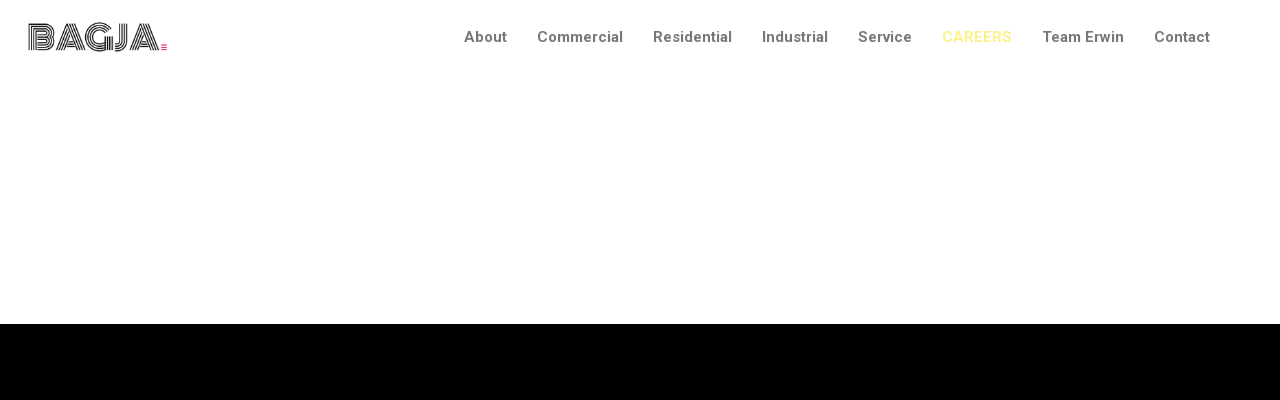

--- FILE ---
content_type: text/html; charset=UTF-8
request_url: https://erwinelectric.com/tag/additions/
body_size: 7766
content:
<!DOCTYPE html>
<html lang="en-US">
<head>
    <meta charset="UTF-8">
    <meta name="description" content="Proven Ability &amp; Exceptional Service">
    <link rel="profile" href="http://gmpg.org/xfn/11" />
    <meta name="author" content="klumsden">
    <meta name="viewport" content="width=device-width, initial-scale=1" >	
    <link rel="pingback" href="https://erwinelectric.com/xmlrpc.php" />
 <script>var clicky_site_ids = clicky_site_ids || []; clicky_site_ids.push(101188859);</script>
<script async src="//static.getclicky.com/js"></script>


	<title>additions &#8211; Erwin Electric</title>
<link href="https://fonts.googleapis.com/css?family=Poppins:100,100i,200,200i,300,300i,400,400i,500,500i,600,600i,700,700i,800,800i,900,900i%7CMontserrat:100,100i,200,200i,300,300i,400,400i,500,500i,600,600i,700,700i,800,800i,900,900i%7COswald:100,100i,200,200i,300,300i,400,400i,500,500i,600,600i,700,700i,800,800i,900,900i%7CPlayfair+Display:100,100i,200,200i,300,300i,400,400i,500,500i,600,600i,700,700i,800,800i,900,900i" rel="stylesheet"><meta name='robots' content='max-image-preview:large' />
<link rel='dns-prefetch' href='//fonts.googleapis.com' />
<link rel="alternate" type="application/rss+xml" title="Erwin Electric &raquo; Feed" href="https://erwinelectric.com/feed/" />
<link rel="alternate" type="application/rss+xml" title="Erwin Electric &raquo; Comments Feed" href="https://erwinelectric.com/comments/feed/" />
<link rel="alternate" type="application/rss+xml" title="Erwin Electric &raquo; additions Tag Feed" href="https://erwinelectric.com/tag/additions/feed/" />
<style id='wp-img-auto-sizes-contain-inline-css' type='text/css'>
img:is([sizes=auto i],[sizes^="auto," i]){contain-intrinsic-size:3000px 1500px}
/*# sourceURL=wp-img-auto-sizes-contain-inline-css */
</style>
<link rel='stylesheet' id='layerslider-css' href='https://erwinelectric.com/wp-content/plugins/LayerSlider/assets/static/layerslider/css/layerslider.css?ver=8.1.2' type='text/css' media='all' />
<style id='wp-emoji-styles-inline-css' type='text/css'>

	img.wp-smiley, img.emoji {
		display: inline !important;
		border: none !important;
		box-shadow: none !important;
		height: 1em !important;
		width: 1em !important;
		margin: 0 0.07em !important;
		vertical-align: -0.1em !important;
		background: none !important;
		padding: 0 !important;
	}
/*# sourceURL=wp-emoji-styles-inline-css */
</style>
<link rel='stylesheet' id='wp-block-library-css' href='https://erwinelectric.com/wp-includes/css/dist/block-library/style.min.css?ver=6.9' type='text/css' media='all' />
<style id='classic-theme-styles-inline-css' type='text/css'>
/*! This file is auto-generated */
.wp-block-button__link{color:#fff;background-color:#32373c;border-radius:9999px;box-shadow:none;text-decoration:none;padding:calc(.667em + 2px) calc(1.333em + 2px);font-size:1.125em}.wp-block-file__button{background:#32373c;color:#fff;text-decoration:none}
/*# sourceURL=/wp-includes/css/classic-themes.min.css */
</style>
<style id='global-styles-inline-css' type='text/css'>
:root{--wp--preset--aspect-ratio--square: 1;--wp--preset--aspect-ratio--4-3: 4/3;--wp--preset--aspect-ratio--3-4: 3/4;--wp--preset--aspect-ratio--3-2: 3/2;--wp--preset--aspect-ratio--2-3: 2/3;--wp--preset--aspect-ratio--16-9: 16/9;--wp--preset--aspect-ratio--9-16: 9/16;--wp--preset--color--black: #000000;--wp--preset--color--cyan-bluish-gray: #abb8c3;--wp--preset--color--white: #ffffff;--wp--preset--color--pale-pink: #f78da7;--wp--preset--color--vivid-red: #cf2e2e;--wp--preset--color--luminous-vivid-orange: #ff6900;--wp--preset--color--luminous-vivid-amber: #fcb900;--wp--preset--color--light-green-cyan: #7bdcb5;--wp--preset--color--vivid-green-cyan: #00d084;--wp--preset--color--pale-cyan-blue: #8ed1fc;--wp--preset--color--vivid-cyan-blue: #0693e3;--wp--preset--color--vivid-purple: #9b51e0;--wp--preset--gradient--vivid-cyan-blue-to-vivid-purple: linear-gradient(135deg,rgb(6,147,227) 0%,rgb(155,81,224) 100%);--wp--preset--gradient--light-green-cyan-to-vivid-green-cyan: linear-gradient(135deg,rgb(122,220,180) 0%,rgb(0,208,130) 100%);--wp--preset--gradient--luminous-vivid-amber-to-luminous-vivid-orange: linear-gradient(135deg,rgb(252,185,0) 0%,rgb(255,105,0) 100%);--wp--preset--gradient--luminous-vivid-orange-to-vivid-red: linear-gradient(135deg,rgb(255,105,0) 0%,rgb(207,46,46) 100%);--wp--preset--gradient--very-light-gray-to-cyan-bluish-gray: linear-gradient(135deg,rgb(238,238,238) 0%,rgb(169,184,195) 100%);--wp--preset--gradient--cool-to-warm-spectrum: linear-gradient(135deg,rgb(74,234,220) 0%,rgb(151,120,209) 20%,rgb(207,42,186) 40%,rgb(238,44,130) 60%,rgb(251,105,98) 80%,rgb(254,248,76) 100%);--wp--preset--gradient--blush-light-purple: linear-gradient(135deg,rgb(255,206,236) 0%,rgb(152,150,240) 100%);--wp--preset--gradient--blush-bordeaux: linear-gradient(135deg,rgb(254,205,165) 0%,rgb(254,45,45) 50%,rgb(107,0,62) 100%);--wp--preset--gradient--luminous-dusk: linear-gradient(135deg,rgb(255,203,112) 0%,rgb(199,81,192) 50%,rgb(65,88,208) 100%);--wp--preset--gradient--pale-ocean: linear-gradient(135deg,rgb(255,245,203) 0%,rgb(182,227,212) 50%,rgb(51,167,181) 100%);--wp--preset--gradient--electric-grass: linear-gradient(135deg,rgb(202,248,128) 0%,rgb(113,206,126) 100%);--wp--preset--gradient--midnight: linear-gradient(135deg,rgb(2,3,129) 0%,rgb(40,116,252) 100%);--wp--preset--font-size--small: 13px;--wp--preset--font-size--medium: 20px;--wp--preset--font-size--large: 36px;--wp--preset--font-size--x-large: 42px;--wp--preset--spacing--20: 0.44rem;--wp--preset--spacing--30: 0.67rem;--wp--preset--spacing--40: 1rem;--wp--preset--spacing--50: 1.5rem;--wp--preset--spacing--60: 2.25rem;--wp--preset--spacing--70: 3.38rem;--wp--preset--spacing--80: 5.06rem;--wp--preset--shadow--natural: 6px 6px 9px rgba(0, 0, 0, 0.2);--wp--preset--shadow--deep: 12px 12px 50px rgba(0, 0, 0, 0.4);--wp--preset--shadow--sharp: 6px 6px 0px rgba(0, 0, 0, 0.2);--wp--preset--shadow--outlined: 6px 6px 0px -3px rgb(255, 255, 255), 6px 6px rgb(0, 0, 0);--wp--preset--shadow--crisp: 6px 6px 0px rgb(0, 0, 0);}:where(.is-layout-flex){gap: 0.5em;}:where(.is-layout-grid){gap: 0.5em;}body .is-layout-flex{display: flex;}.is-layout-flex{flex-wrap: wrap;align-items: center;}.is-layout-flex > :is(*, div){margin: 0;}body .is-layout-grid{display: grid;}.is-layout-grid > :is(*, div){margin: 0;}:where(.wp-block-columns.is-layout-flex){gap: 2em;}:where(.wp-block-columns.is-layout-grid){gap: 2em;}:where(.wp-block-post-template.is-layout-flex){gap: 1.25em;}:where(.wp-block-post-template.is-layout-grid){gap: 1.25em;}.has-black-color{color: var(--wp--preset--color--black) !important;}.has-cyan-bluish-gray-color{color: var(--wp--preset--color--cyan-bluish-gray) !important;}.has-white-color{color: var(--wp--preset--color--white) !important;}.has-pale-pink-color{color: var(--wp--preset--color--pale-pink) !important;}.has-vivid-red-color{color: var(--wp--preset--color--vivid-red) !important;}.has-luminous-vivid-orange-color{color: var(--wp--preset--color--luminous-vivid-orange) !important;}.has-luminous-vivid-amber-color{color: var(--wp--preset--color--luminous-vivid-amber) !important;}.has-light-green-cyan-color{color: var(--wp--preset--color--light-green-cyan) !important;}.has-vivid-green-cyan-color{color: var(--wp--preset--color--vivid-green-cyan) !important;}.has-pale-cyan-blue-color{color: var(--wp--preset--color--pale-cyan-blue) !important;}.has-vivid-cyan-blue-color{color: var(--wp--preset--color--vivid-cyan-blue) !important;}.has-vivid-purple-color{color: var(--wp--preset--color--vivid-purple) !important;}.has-black-background-color{background-color: var(--wp--preset--color--black) !important;}.has-cyan-bluish-gray-background-color{background-color: var(--wp--preset--color--cyan-bluish-gray) !important;}.has-white-background-color{background-color: var(--wp--preset--color--white) !important;}.has-pale-pink-background-color{background-color: var(--wp--preset--color--pale-pink) !important;}.has-vivid-red-background-color{background-color: var(--wp--preset--color--vivid-red) !important;}.has-luminous-vivid-orange-background-color{background-color: var(--wp--preset--color--luminous-vivid-orange) !important;}.has-luminous-vivid-amber-background-color{background-color: var(--wp--preset--color--luminous-vivid-amber) !important;}.has-light-green-cyan-background-color{background-color: var(--wp--preset--color--light-green-cyan) !important;}.has-vivid-green-cyan-background-color{background-color: var(--wp--preset--color--vivid-green-cyan) !important;}.has-pale-cyan-blue-background-color{background-color: var(--wp--preset--color--pale-cyan-blue) !important;}.has-vivid-cyan-blue-background-color{background-color: var(--wp--preset--color--vivid-cyan-blue) !important;}.has-vivid-purple-background-color{background-color: var(--wp--preset--color--vivid-purple) !important;}.has-black-border-color{border-color: var(--wp--preset--color--black) !important;}.has-cyan-bluish-gray-border-color{border-color: var(--wp--preset--color--cyan-bluish-gray) !important;}.has-white-border-color{border-color: var(--wp--preset--color--white) !important;}.has-pale-pink-border-color{border-color: var(--wp--preset--color--pale-pink) !important;}.has-vivid-red-border-color{border-color: var(--wp--preset--color--vivid-red) !important;}.has-luminous-vivid-orange-border-color{border-color: var(--wp--preset--color--luminous-vivid-orange) !important;}.has-luminous-vivid-amber-border-color{border-color: var(--wp--preset--color--luminous-vivid-amber) !important;}.has-light-green-cyan-border-color{border-color: var(--wp--preset--color--light-green-cyan) !important;}.has-vivid-green-cyan-border-color{border-color: var(--wp--preset--color--vivid-green-cyan) !important;}.has-pale-cyan-blue-border-color{border-color: var(--wp--preset--color--pale-cyan-blue) !important;}.has-vivid-cyan-blue-border-color{border-color: var(--wp--preset--color--vivid-cyan-blue) !important;}.has-vivid-purple-border-color{border-color: var(--wp--preset--color--vivid-purple) !important;}.has-vivid-cyan-blue-to-vivid-purple-gradient-background{background: var(--wp--preset--gradient--vivid-cyan-blue-to-vivid-purple) !important;}.has-light-green-cyan-to-vivid-green-cyan-gradient-background{background: var(--wp--preset--gradient--light-green-cyan-to-vivid-green-cyan) !important;}.has-luminous-vivid-amber-to-luminous-vivid-orange-gradient-background{background: var(--wp--preset--gradient--luminous-vivid-amber-to-luminous-vivid-orange) !important;}.has-luminous-vivid-orange-to-vivid-red-gradient-background{background: var(--wp--preset--gradient--luminous-vivid-orange-to-vivid-red) !important;}.has-very-light-gray-to-cyan-bluish-gray-gradient-background{background: var(--wp--preset--gradient--very-light-gray-to-cyan-bluish-gray) !important;}.has-cool-to-warm-spectrum-gradient-background{background: var(--wp--preset--gradient--cool-to-warm-spectrum) !important;}.has-blush-light-purple-gradient-background{background: var(--wp--preset--gradient--blush-light-purple) !important;}.has-blush-bordeaux-gradient-background{background: var(--wp--preset--gradient--blush-bordeaux) !important;}.has-luminous-dusk-gradient-background{background: var(--wp--preset--gradient--luminous-dusk) !important;}.has-pale-ocean-gradient-background{background: var(--wp--preset--gradient--pale-ocean) !important;}.has-electric-grass-gradient-background{background: var(--wp--preset--gradient--electric-grass) !important;}.has-midnight-gradient-background{background: var(--wp--preset--gradient--midnight) !important;}.has-small-font-size{font-size: var(--wp--preset--font-size--small) !important;}.has-medium-font-size{font-size: var(--wp--preset--font-size--medium) !important;}.has-large-font-size{font-size: var(--wp--preset--font-size--large) !important;}.has-x-large-font-size{font-size: var(--wp--preset--font-size--x-large) !important;}
:where(.wp-block-post-template.is-layout-flex){gap: 1.25em;}:where(.wp-block-post-template.is-layout-grid){gap: 1.25em;}
:where(.wp-block-term-template.is-layout-flex){gap: 1.25em;}:where(.wp-block-term-template.is-layout-grid){gap: 1.25em;}
:where(.wp-block-columns.is-layout-flex){gap: 2em;}:where(.wp-block-columns.is-layout-grid){gap: 2em;}
:root :where(.wp-block-pullquote){font-size: 1.5em;line-height: 1.6;}
/*# sourceURL=global-styles-inline-css */
</style>
<link rel='stylesheet' id='bagja-fonts-css' href='//fonts.googleapis.com/css?family=Roboto%3A400%2C700%2C900%7CMontserrat%3A400%2C600%2C600i%2C700%2C700i%2C800%2C800i%2C900%2C900i%26amp%3Bsubset%3Dcyrillic%2Ccyrillic-ext%2Clatin-ext%2Cvietnamese%7CPlayfair+Display%3A400%2C400i%2C700%2C700i%26amp%3Bsubset%3Dcyrillic%2Clatin-ext&#038;ver=1.0.0' type='text/css' media='all' />
<link rel='stylesheet' id='bootstrap-css' href='https://erwinelectric.com/wp-content/themes/bagja/css/bootstrap.min.css?ver=1' type='text/css' media='all' />
<link rel='stylesheet' id='fontawesome-css' href='https://erwinelectric.com/wp-content/themes/bagja/css/font-awesome.min.css?ver=1' type='text/css' media='all' />
<link rel='stylesheet' id='magnificpopup-css' href='https://erwinelectric.com/wp-content/themes/bagja/css/magnific-popup.css?ver=1' type='text/css' media='all' />
<link rel='stylesheet' id='preloader-css' href='https://erwinelectric.com/wp-content/themes/bagja/css/preloader.css?ver=1' type='text/css' media='all' />
<link rel='stylesheet' id='animate-css' href='https://erwinelectric.com/wp-content/themes/bagja/css/animate.css?ver=1' type='text/css' media='all' />
<link rel='stylesheet' id='magiccss-css' href='https://erwinelectric.com/wp-content/themes/bagja/css/magic.css?ver=1' type='text/css' media='all' />
<link rel='stylesheet' id='slick-css' href='https://erwinelectric.com/wp-content/themes/bagja/css/slick.css?ver=1' type='text/css' media='all' />
<link rel='stylesheet' id='fatNav-css' href='https://erwinelectric.com/wp-content/themes/bagja/css/jquery.fatNav.css?ver=1' type='text/css' media='all' />
<link rel='stylesheet' id='bagja-styles-css' href='https://erwinelectric.com/wp-content/themes/bagja/style.css?ver=1' type='text/css' media='all' />
<script type="text/javascript" src="https://erwinelectric.com/wp-includes/js/jquery/jquery.min.js?ver=3.7.1" id="jquery-core-js"></script>
<script type="text/javascript" src="https://erwinelectric.com/wp-includes/js/jquery/jquery-migrate.min.js?ver=3.4.1" id="jquery-migrate-js"></script>
<script type="text/javascript" id="layerslider-utils-js-extra">
/* <![CDATA[ */
var LS_Meta = {"v":"8.1.2","fixGSAP":"1"};
//# sourceURL=layerslider-utils-js-extra
/* ]]> */
</script>
<script type="text/javascript" src="https://erwinelectric.com/wp-content/plugins/LayerSlider/assets/static/layerslider/js/layerslider.utils.js?ver=8.1.2" id="layerslider-utils-js"></script>
<script type="text/javascript" src="https://erwinelectric.com/wp-content/plugins/LayerSlider/assets/static/layerslider/js/layerslider.kreaturamedia.jquery.js?ver=8.1.2" id="layerslider-js"></script>
<script type="text/javascript" src="https://erwinelectric.com/wp-content/plugins/LayerSlider/assets/static/layerslider/js/layerslider.transitions.js?ver=8.1.2" id="layerslider-transitions-js"></script>
<script type="text/javascript" src="https://erwinelectric.com/wp-content/plugins/revslider/public/assets/js/rbtools.min.js?ver=6.6.16" async id="tp-tools-js"></script>
<script type="text/javascript" src="https://erwinelectric.com/wp-content/plugins/revslider/public/assets/js/rs6.min.js?ver=6.6.16" async id="revmin-js"></script>
<script type="text/javascript" src="https://erwinelectric.com/wp-content/themes/bagja/js/modernizr.js?ver=6.9" id="modernizr-js"></script>
<meta name="generator" content="Powered by LayerSlider 8.1.2 - Build Heros, Sliders, and Popups. Create Animations and Beautiful, Rich Web Content as Easy as Never Before on WordPress." />
<!-- LayerSlider updates and docs at: https://layerslider.com -->
<link rel="https://api.w.org/" href="https://erwinelectric.com/wp-json/" /><link rel="alternate" title="JSON" type="application/json" href="https://erwinelectric.com/wp-json/wp/v2/tags/266" /><link rel="EditURI" type="application/rsd+xml" title="RSD" href="https://erwinelectric.com/xmlrpc.php?rsd" />
<meta name="generator" content="WordPress 6.9" />
<meta name="generator" content="Elementor 3.34.1; features: additional_custom_breakpoints; settings: css_print_method-external, google_font-enabled, font_display-auto">
			<style>
				.e-con.e-parent:nth-of-type(n+4):not(.e-lazyloaded):not(.e-no-lazyload),
				.e-con.e-parent:nth-of-type(n+4):not(.e-lazyloaded):not(.e-no-lazyload) * {
					background-image: none !important;
				}
				@media screen and (max-height: 1024px) {
					.e-con.e-parent:nth-of-type(n+3):not(.e-lazyloaded):not(.e-no-lazyload),
					.e-con.e-parent:nth-of-type(n+3):not(.e-lazyloaded):not(.e-no-lazyload) * {
						background-image: none !important;
					}
				}
				@media screen and (max-height: 640px) {
					.e-con.e-parent:nth-of-type(n+2):not(.e-lazyloaded):not(.e-no-lazyload),
					.e-con.e-parent:nth-of-type(n+2):not(.e-lazyloaded):not(.e-no-lazyload) * {
						background-image: none !important;
					}
				}
			</style>
			<meta name="generator" content="Powered by Slider Revolution 6.6.16 - responsive, Mobile-Friendly Slider Plugin for WordPress with comfortable drag and drop interface." />
<link rel="icon" href="https://erwinelectric.com/wp-content/uploads/cropped-icon-32x32.jpg" sizes="32x32" />
<link rel="icon" href="https://erwinelectric.com/wp-content/uploads/cropped-icon-192x192.jpg" sizes="192x192" />
<link rel="apple-touch-icon" href="https://erwinelectric.com/wp-content/uploads/cropped-icon-180x180.jpg" />
<meta name="msapplication-TileImage" content="https://erwinelectric.com/wp-content/uploads/cropped-icon-270x270.jpg" />
<script>function setREVStartSize(e){
			//window.requestAnimationFrame(function() {
				window.RSIW = window.RSIW===undefined ? window.innerWidth : window.RSIW;
				window.RSIH = window.RSIH===undefined ? window.innerHeight : window.RSIH;
				try {
					var pw = document.getElementById(e.c).parentNode.offsetWidth,
						newh;
					pw = pw===0 || isNaN(pw) || (e.l=="fullwidth" || e.layout=="fullwidth") ? window.RSIW : pw;
					e.tabw = e.tabw===undefined ? 0 : parseInt(e.tabw);
					e.thumbw = e.thumbw===undefined ? 0 : parseInt(e.thumbw);
					e.tabh = e.tabh===undefined ? 0 : parseInt(e.tabh);
					e.thumbh = e.thumbh===undefined ? 0 : parseInt(e.thumbh);
					e.tabhide = e.tabhide===undefined ? 0 : parseInt(e.tabhide);
					e.thumbhide = e.thumbhide===undefined ? 0 : parseInt(e.thumbhide);
					e.mh = e.mh===undefined || e.mh=="" || e.mh==="auto" ? 0 : parseInt(e.mh,0);
					if(e.layout==="fullscreen" || e.l==="fullscreen")
						newh = Math.max(e.mh,window.RSIH);
					else{
						e.gw = Array.isArray(e.gw) ? e.gw : [e.gw];
						for (var i in e.rl) if (e.gw[i]===undefined || e.gw[i]===0) e.gw[i] = e.gw[i-1];
						e.gh = e.el===undefined || e.el==="" || (Array.isArray(e.el) && e.el.length==0)? e.gh : e.el;
						e.gh = Array.isArray(e.gh) ? e.gh : [e.gh];
						for (var i in e.rl) if (e.gh[i]===undefined || e.gh[i]===0) e.gh[i] = e.gh[i-1];
											
						var nl = new Array(e.rl.length),
							ix = 0,
							sl;
						e.tabw = e.tabhide>=pw ? 0 : e.tabw;
						e.thumbw = e.thumbhide>=pw ? 0 : e.thumbw;
						e.tabh = e.tabhide>=pw ? 0 : e.tabh;
						e.thumbh = e.thumbhide>=pw ? 0 : e.thumbh;
						for (var i in e.rl) nl[i] = e.rl[i]<window.RSIW ? 0 : e.rl[i];
						sl = nl[0];
						for (var i in nl) if (sl>nl[i] && nl[i]>0) { sl = nl[i]; ix=i;}
						var m = pw>(e.gw[ix]+e.tabw+e.thumbw) ? 1 : (pw-(e.tabw+e.thumbw)) / (e.gw[ix]);
						newh =  (e.gh[ix] * m) + (e.tabh + e.thumbh);
					}
					var el = document.getElementById(e.c);
					if (el!==null && el) el.style.height = newh+"px";
					el = document.getElementById(e.c+"_wrapper");
					if (el!==null && el) {
						el.style.height = newh+"px";
						el.style.display = "block";
					}
				} catch(e){
					console.log("Failure at Presize of Slider:" + e)
				}
			//});
		  };</script>
 
</head>
	
    <body class="archive tag tag-additions tag-266 wp-theme-bagja elementor-default elementor-kit-8471">
	
	
				<!--preloader function-->
                				        
            <!--Fall back if no optiontree installed-->
            <!--HOME START-->
            <div class="default-header clearfix">
                <!--HEADER START-->
                    
        
        <nav class="header clean-header white-header clearfix">
            <div class="nav-box">
                <div class="for-sticky">
                     <div class="container-fluid">
                        
                        <div class="logo-clean">
                            <a href="https://erwinelectric.com/">
                                <img alt="logo" class="logo1" src="https://erwinelectric.com/wp-content/themes/bagja/images/logo-white.png ">
                            </a>
                        </div><!--/.logo-clean-->
                        
                        <div class="box-header hidden-xs hidden-sm">
                            <div class="menu-box">
                                <div class="menu-all-pages-container"><ul id="menu-all-pages" class="home-nav navigation menu"><li id="menu-item-3861" class="menu-item menu-item-type-custom menu-item-object-custom menu-item-has-children menu-item-3861"><a href="https://erwinelectric.com/about-us/">About</a>
<ul class="sub-menu">
	<li id="menu-item-2273" class="menu-item menu-item-type-post_type menu-item-object-page menu-item-2273"><a href="https://erwinelectric.com/about-us/">About Us/Our Story</a></li>
	<li id="menu-item-5925" class="menu-item menu-item-type-post_type menu-item-object-page menu-item-5925"><a href="https://erwinelectric.com/customer-testimonials/">Customer Testimonials</a></li>
	<li id="menu-item-2347" class="menu-item menu-item-type-post_type menu-item-object-page menu-item-2347"><a href="https://erwinelectric.com/about-us/employment/">Employment</a></li>
	<li id="menu-item-3690" class="menu-item menu-item-type-post_type menu-item-object-page menu-item-3690"><a href="https://erwinelectric.com/about-us/projects/">Project Portfolio</a></li>
	<li id="menu-item-9357" class="menu-item menu-item-type-post_type menu-item-object-page menu-item-9357"><a href="https://erwinelectric.com/we-do-that/">We Do That</a></li>
	<li id="menu-item-2779" class="menu-item menu-item-type-post_type menu-item-object-page menu-item-2779"><a href="https://erwinelectric.com/construction/wmbe/">WMBE Certifications</a></li>
</ul>
</li>
<li id="menu-item-3859" class="menu-item menu-item-type-custom menu-item-object-custom menu-item-has-children menu-item-3859"><a href="https://erwinelectric.com/commercial/">Commercial</a>
<ul class="sub-menu">
	<li id="menu-item-2350" class="menu-item menu-item-type-post_type menu-item-object-page menu-item-2350"><a href="https://erwinelectric.com/commercial/">Commercial Electrical Contracting</a></li>
	<li id="menu-item-3862" class="menu-item menu-item-type-post_type menu-item-object-page menu-item-3862"><a href="https://erwinelectric.com/construction/">Commercial Service &#038; Repair</a></li>
</ul>
</li>
<li id="menu-item-3860" class="menu-item menu-item-type-custom menu-item-object-custom menu-item-has-children menu-item-3860"><a href="https://erwinelectric.com/residential/">Residential</a>
<ul class="sub-menu">
	<li id="menu-item-2349" class="menu-item menu-item-type-post_type menu-item-object-page menu-item-2349"><a href="https://erwinelectric.com/residential/">Residential Electrical Contracting</a></li>
	<li id="menu-item-2765" class="menu-item menu-item-type-post_type menu-item-object-page menu-item-2765"><a href="https://erwinelectric.com/custom-homes/">Custom Homes</a></li>
	<li id="menu-item-2768" class="menu-item menu-item-type-post_type menu-item-object-page menu-item-2768"><a href="https://erwinelectric.com/designbuild/">Design Build</a></li>
	<li id="menu-item-2767" class="menu-item menu-item-type-post_type menu-item-object-page menu-item-2767"><a href="https://erwinelectric.com/commercial/generators/">Generators</a></li>
	<li id="menu-item-2766" class="menu-item menu-item-type-post_type menu-item-object-page menu-item-2766"><a href="https://erwinelectric.com/commercial/multi-family/">Multi-Family</a></li>
	<li id="menu-item-2764" class="menu-item menu-item-type-post_type menu-item-object-page menu-item-2764"><a href="https://erwinelectric.com/remodels/">Remodel / Additions</a></li>
</ul>
</li>
<li id="menu-item-2348" class="menu-item menu-item-type-post_type menu-item-object-page menu-item-2348"><a href="https://erwinelectric.com/industrial/">Industrial</a></li>
<li id="menu-item-8489" class="menu-item menu-item-type-custom menu-item-object-custom menu-item-has-children menu-item-8489"><a href="#">Service</a>
<ul class="sub-menu">
	<li id="menu-item-8493" class="menu-item menu-item-type-post_type menu-item-object-page menu-item-8493"><a href="https://erwinelectric.com/commercial-service/">Commercial Electrical Service</a></li>
	<li id="menu-item-8492" class="menu-item menu-item-type-post_type menu-item-object-page menu-item-8492"><a href="https://erwinelectric.com/industrial/">Industrial Electrical Services</a></li>
	<li id="menu-item-8490" class="menu-item menu-item-type-post_type menu-item-object-page menu-item-8490"><a href="https://erwinelectric.com/residential/residential-service/">Residential Electrical Service</a></li>
	<li id="menu-item-2759" class="menu-item menu-item-type-post_type menu-item-object-page menu-item-2759"><a href="https://erwinelectric.com/emergency/">24-Hour Emergency Service</a></li>
	<li id="menu-item-5490" class="menu-item menu-item-type-post_type menu-item-object-page menu-item-5490"><a href="https://erwinelectric.com/bucket-truck-pole-light/">Parking Lot lighting</a></li>
</ul>
</li>
<li id="menu-item-9370" class="menu-item menu-item-type-custom menu-item-object-custom menu-item-9370"><a href="https://erwinelectric.com/apply/"><span style="color:#f9e83a"> CAREERS</span></a></li>
<li id="menu-item-10564" class="menu-item menu-item-type-post_type menu-item-object-page menu-item-10564"><a href="https://erwinelectric.com/team/">Team Erwin</a></li>
<li id="menu-item-9675" class="menu-item menu-item-type-post_type menu-item-object-page menu-item-has-children menu-item-9675"><a href="https://erwinelectric.com/contact-2/">Contact</a>
<ul class="sub-menu">
	<li id="menu-item-2757" class="menu-item menu-item-type-post_type menu-item-object-page menu-item-2757"><a href="https://erwinelectric.com/service/free-estimate/">Free Estimate</a></li>
</ul>
</li>
</ul></div>                            </div><!--/.menu-box-->
                        
                            <ul class="header-icon hidden-sm hidden-xs">
                                                                                                                                                                                                                                <!--ANOTHER SOCIAL ICON LIST-->
                                                                <!--ANOTHER SOCIAL ICON LIST END-->
                            </ul><!--/.team-icon-->
                        </div><!--/.box-header-->   
                        <div class="box-mobile hidden-lg hidden-md">
                        	<a href="#" class="hamburger"><div class="hamburger__icon"></div></a>
                            <div class="fat-nav">
                                <div class="fat-nav__wrapper">
                                    									
									<div class="fat-list"> <a href="https://erwinelectric.com/about-us/">About</a>

	<a href="https://erwinelectric.com/about-us/">About Us/Our Story</a>
	<a href="https://erwinelectric.com/customer-testimonials/">Customer Testimonials</a>
	<a href="https://erwinelectric.com/about-us/employment/">Employment</a>
	<a href="https://erwinelectric.com/about-us/projects/">Project Portfolio</a>
	<a href="https://erwinelectric.com/we-do-that/">We Do That</a>
	<a href="https://erwinelectric.com/construction/wmbe/">WMBE Certifications</a>


<a href="https://erwinelectric.com/commercial/">Commercial</a>

	<a href="https://erwinelectric.com/commercial/">Commercial Electrical Contracting</a>
	<a href="https://erwinelectric.com/construction/">Commercial Service &#038; Repair</a>


<a href="https://erwinelectric.com/residential/">Residential</a>

	<a href="https://erwinelectric.com/residential/">Residential Electrical Contracting</a>
	<a href="https://erwinelectric.com/custom-homes/">Custom Homes</a>
	<a href="https://erwinelectric.com/designbuild/">Design Build</a>
	<a href="https://erwinelectric.com/commercial/generators/">Generators</a>
	<a href="https://erwinelectric.com/commercial/multi-family/">Multi-Family</a>
	<a href="https://erwinelectric.com/remodels/">Remodel / Additions</a>


<a href="https://erwinelectric.com/industrial/">Industrial</a>
<a href="#">Service</a>

	<a href="https://erwinelectric.com/commercial-service/">Commercial Electrical Service</a>
	<a href="https://erwinelectric.com/industrial/">Industrial Electrical Services</a>
	<a href="https://erwinelectric.com/residential/residential-service/">Residential Electrical Service</a>
	<a href="https://erwinelectric.com/emergency/">24-Hour Emergency Service</a>
	<a href="https://erwinelectric.com/bucket-truck-pole-light/">Parking Lot lighting</a>


<a href="https://erwinelectric.com/apply/"> CAREERS</a>
<a href="https://erwinelectric.com/team/">Team Erwin</a>
<a href="https://erwinelectric.com/contact-2/">Contact</a>

	<a href="https://erwinelectric.com/service/free-estimate/">Free Estimate</a>


</div>
                                </div>
                            </div>
                        </div><!--/.box-mobile-->
                        
                       
                        
                        
                        
                    </div><!--/.container-fluid-->	
                </div><!--/.for-sticky-->
            </div><!--/.nav-box-->
        </nav><!--/.header-->                <!--HEADER END-->
            </div><!--/home end-->
            <!--HOME END-->
            
		        	
        
        <div class="content blog-wrapper">  
			<div class="container clearfix">
				 <div class="row clearfix">
				 	<div class="col-md-8 blog-content">
						                        
                        <ul class="pagination clearfix">
                            <li></li>
                            <li> </li>
                        </ul>
                        
						<div class="spacing40 clearfix"></div>
					</div><!--/.col-md-8-->
					
					<!--SIDEBAR START-->
                <div class="col-md-4 sidebar">
                	                </div><!--/.sidebar-->
                <!--SIDEBAR END-->                    
				 </div><!--/.row-->
			</div><!--/.container-->
		</div><!--/.blog-wrapper-->
        
	
		<footer class="footer">
        
			<div class="container-fluid">
            
                
                                
                <div class="clearboth clearfix"></div>
                
                <ul class="footer-icon">
                                                                                                                                            <!--ANOTHER SOCIAL ICON LIST-->
                                        <!--ANOTHER SOCIAL ICON LIST END-->
                </ul><!--/.footer-icon-->
                
                                
                
			</div><!--/.container-fluid-->
		</footer><!--/.footer-->
		
        
        <!--to top button-->
        <a class="to-top" href="#"><i class="fa fa-long-arrow-up"></i></a>
     	
	
		<script>
			window.RS_MODULES = window.RS_MODULES || {};
			window.RS_MODULES.modules = window.RS_MODULES.modules || {};
			window.RS_MODULES.waiting = window.RS_MODULES.waiting || [];
			window.RS_MODULES.defered = false;
			window.RS_MODULES.moduleWaiting = window.RS_MODULES.moduleWaiting || {};
			window.RS_MODULES.type = 'compiled';
		</script>
		<script type="speculationrules">
{"prefetch":[{"source":"document","where":{"and":[{"href_matches":"/*"},{"not":{"href_matches":["/wp-*.php","/wp-admin/*","/wp-content/uploads/*","/wp-content/*","/wp-content/plugins/*","/wp-content/themes/bagja/*","/*\\?(.+)"]}},{"not":{"selector_matches":"a[rel~=\"nofollow\"]"}},{"not":{"selector_matches":".no-prefetch, .no-prefetch a"}}]},"eagerness":"conservative"}]}
</script>
			<script>
				const lazyloadRunObserver = () => {
					const lazyloadBackgrounds = document.querySelectorAll( `.e-con.e-parent:not(.e-lazyloaded)` );
					const lazyloadBackgroundObserver = new IntersectionObserver( ( entries ) => {
						entries.forEach( ( entry ) => {
							if ( entry.isIntersecting ) {
								let lazyloadBackground = entry.target;
								if( lazyloadBackground ) {
									lazyloadBackground.classList.add( 'e-lazyloaded' );
								}
								lazyloadBackgroundObserver.unobserve( entry.target );
							}
						});
					}, { rootMargin: '200px 0px 200px 0px' } );
					lazyloadBackgrounds.forEach( ( lazyloadBackground ) => {
						lazyloadBackgroundObserver.observe( lazyloadBackground );
					} );
				};
				const events = [
					'DOMContentLoaded',
					'elementor/lazyload/observe',
				];
				events.forEach( ( event ) => {
					document.addEventListener( event, lazyloadRunObserver );
				} );
			</script>
			<link rel='stylesheet' id='rs-plugin-settings-css' href='https://erwinelectric.com/wp-content/plugins/revslider/public/assets/css/rs6.css?ver=6.6.16' type='text/css' media='all' />
<style id='rs-plugin-settings-inline-css' type='text/css'>
#rs-demo-id {}
/*# sourceURL=rs-plugin-settings-inline-css */
</style>
<script type="text/javascript" src="https://erwinelectric.com/wp-content/themes/bagja/js/bootstrap.min.js?ver=6.9" id="boostrap-js"></script>
<script type="text/javascript" src="https://erwinelectric.com/wp-includes/js/jquery/ui/effect.min.js?ver=1.13.3" id="jquery-effects-core-js"></script>
<script type="text/javascript" src="https://erwinelectric.com/wp-content/themes/bagja/js/superfish.js?ver=6.9" id="jquery-superfish-js"></script>
<script type="text/javascript" src="https://erwinelectric.com/wp-content/themes/bagja/js/jquery.fitvids.js?ver=6.9" id="jquery-fitvids-js"></script>
<script type="text/javascript" src="https://erwinelectric.com/wp-content/themes/bagja/js/jquery.magnific-popup.min.js?ver=6.9" id="jquery-magnificpopup-js"></script>
<script type="text/javascript" src="https://erwinelectric.com/wp-content/themes/bagja/js/jquery.sticky.js?ver=6.9" id="jquery-sticky-js"></script>
<script type="text/javascript" src="https://erwinelectric.com/wp-includes/js/imagesloaded.min.js?ver=5.0.0" id="imagesloaded-js"></script>
<script type="text/javascript" src="https://erwinelectric.com/wp-content/themes/bagja/js/slick.min.js?ver=6.9" id="jquery-slick-js"></script>
<script type="text/javascript" src="https://erwinelectric.com/wp-content/themes/bagja/js/slick-animation.js?ver=6.9" id="bagja-animation-js"></script>
<script type="text/javascript" src="https://erwinelectric.com/wp-content/themes/bagja/js/totop.js?ver=6.9" id="bagja-totop-js"></script>
<script type="text/javascript" src="https://erwinelectric.com/wp-content/themes/bagja/js/script.js?ver=6.9" id="bagja-scripts-js"></script>
<script id="wp-emoji-settings" type="application/json">
{"baseUrl":"https://s.w.org/images/core/emoji/17.0.2/72x72/","ext":".png","svgUrl":"https://s.w.org/images/core/emoji/17.0.2/svg/","svgExt":".svg","source":{"concatemoji":"https://erwinelectric.com/wp-includes/js/wp-emoji-release.min.js?ver=6.9"}}
</script>
<script type="module">
/* <![CDATA[ */
/*! This file is auto-generated */
const a=JSON.parse(document.getElementById("wp-emoji-settings").textContent),o=(window._wpemojiSettings=a,"wpEmojiSettingsSupports"),s=["flag","emoji"];function i(e){try{var t={supportTests:e,timestamp:(new Date).valueOf()};sessionStorage.setItem(o,JSON.stringify(t))}catch(e){}}function c(e,t,n){e.clearRect(0,0,e.canvas.width,e.canvas.height),e.fillText(t,0,0);t=new Uint32Array(e.getImageData(0,0,e.canvas.width,e.canvas.height).data);e.clearRect(0,0,e.canvas.width,e.canvas.height),e.fillText(n,0,0);const a=new Uint32Array(e.getImageData(0,0,e.canvas.width,e.canvas.height).data);return t.every((e,t)=>e===a[t])}function p(e,t){e.clearRect(0,0,e.canvas.width,e.canvas.height),e.fillText(t,0,0);var n=e.getImageData(16,16,1,1);for(let e=0;e<n.data.length;e++)if(0!==n.data[e])return!1;return!0}function u(e,t,n,a){switch(t){case"flag":return n(e,"\ud83c\udff3\ufe0f\u200d\u26a7\ufe0f","\ud83c\udff3\ufe0f\u200b\u26a7\ufe0f")?!1:!n(e,"\ud83c\udde8\ud83c\uddf6","\ud83c\udde8\u200b\ud83c\uddf6")&&!n(e,"\ud83c\udff4\udb40\udc67\udb40\udc62\udb40\udc65\udb40\udc6e\udb40\udc67\udb40\udc7f","\ud83c\udff4\u200b\udb40\udc67\u200b\udb40\udc62\u200b\udb40\udc65\u200b\udb40\udc6e\u200b\udb40\udc67\u200b\udb40\udc7f");case"emoji":return!a(e,"\ud83e\u1fac8")}return!1}function f(e,t,n,a){let r;const o=(r="undefined"!=typeof WorkerGlobalScope&&self instanceof WorkerGlobalScope?new OffscreenCanvas(300,150):document.createElement("canvas")).getContext("2d",{willReadFrequently:!0}),s=(o.textBaseline="top",o.font="600 32px Arial",{});return e.forEach(e=>{s[e]=t(o,e,n,a)}),s}function r(e){var t=document.createElement("script");t.src=e,t.defer=!0,document.head.appendChild(t)}a.supports={everything:!0,everythingExceptFlag:!0},new Promise(t=>{let n=function(){try{var e=JSON.parse(sessionStorage.getItem(o));if("object"==typeof e&&"number"==typeof e.timestamp&&(new Date).valueOf()<e.timestamp+604800&&"object"==typeof e.supportTests)return e.supportTests}catch(e){}return null}();if(!n){if("undefined"!=typeof Worker&&"undefined"!=typeof OffscreenCanvas&&"undefined"!=typeof URL&&URL.createObjectURL&&"undefined"!=typeof Blob)try{var e="postMessage("+f.toString()+"("+[JSON.stringify(s),u.toString(),c.toString(),p.toString()].join(",")+"));",a=new Blob([e],{type:"text/javascript"});const r=new Worker(URL.createObjectURL(a),{name:"wpTestEmojiSupports"});return void(r.onmessage=e=>{i(n=e.data),r.terminate(),t(n)})}catch(e){}i(n=f(s,u,c,p))}t(n)}).then(e=>{for(const n in e)a.supports[n]=e[n],a.supports.everything=a.supports.everything&&a.supports[n],"flag"!==n&&(a.supports.everythingExceptFlag=a.supports.everythingExceptFlag&&a.supports[n]);var t;a.supports.everythingExceptFlag=a.supports.everythingExceptFlag&&!a.supports.flag,a.supports.everything||((t=a.source||{}).concatemoji?r(t.concatemoji):t.wpemoji&&t.twemoji&&(r(t.twemoji),r(t.wpemoji)))});
//# sourceURL=https://erwinelectric.com/wp-includes/js/wp-emoji-loader.min.js
/* ]]> */
</script>
	</body>
</html>

--- FILE ---
content_type: text/css
request_url: https://erwinelectric.com/wp-content/themes/bagja/style.css?ver=1
body_size: 11366
content:
/*
Theme Name: Bagja
Author: ridianur
Author URI:  http://ridianur.com/
Theme URI: http://themeforest.net/user/ridianur
Description: Bagja is responsive one page HTML5 Premium WordPress Theme with clean and modern design.It can be used for creative digital agent to show portfolio and selling services.
Version: 1.2.4
License: GNU General Public License version 3.0
License URI: http://www.gnu.org/licenses/gpl-3.0.html
Text Domain: bagja
Tags: one-column, two-columns, right-sidebar,custom-colors,featured-images
*/
/* -----------------------------------------------------------
TABLE OF CONTENTS:
--------------------------------------------------------------
GENERAL SECTION
HEADER SECTION
SLIDER SECTION
VIDEO BACKGROUND SECTION
ABOUT SECTION
TEAM SECTION
WORKS SECTION
TESTIMONIAL SECTION
CONTACT SECTION
FOOTER SECTION
BLOG SECTION
----SIDEBAR SECTION
MEDIA QUERIES
-------------------------------------------------------------

------------------------------------------------------------*/

/*-----------------------------------------GENERAL SECTION--------------------------------------------------*/


body, html {
	height: 100%;
}
body {
	color: #939393;
	font-family: 'Roboto', sans-serif;
	font-size: 15.5px;
	line-height: 1.8;
}

[class^="icon-"]:before, [class*=" icon-"]:before {
	cursor: inherit;
}
a {
	color: #aaa;
	text-decoration: none;
	transition: ease .3s;
	-webkit-transition: ease .3s;
	-moz-transition: ease .3s;
	-o-transition: ease .3s;
	-ms-transition: ease .3s;
}
a:hover {
	text-decoration: none;
	color: #E91E63;
}
a:focus {
	outline: none;
	color: #999999;
	text-decoration: none;
}
h1, h2, h3, h4, h5, h6 {
	font-weight: 800;
	font-family: 'Montserrat', sans-serif;
	color: #000;
	letter-spacing: -0.04em;
	line-height: 1.3;
	word-wrap: break-word;
}
.h6, h6 {
    font-size: 17px;
}
.h5, h5 {
    font-size: 18px;
}
.h4, h4 {
    font-size: 20px;
}
iframe {
	border: none;
	width: 100%;
}
img {
	max-width: 100%;
	height:auto;
}
.spacing10 {
	width: 100%;
	height: 10px;
}
.spacing20 {
	width: 100%;
	height: 20px;
}
.spacing30 {
	width: 100%;
	height: 30px;
}
.spacing40 {
	width: 100%;
	height: 40px;
	clear:both;
}
.spacing80 {
	width: 100%;
	height: 80px;
}
.margin-right10{margin-right:10px;margin-bottom:10px;}
ul, ol {
	list-style-position: outside;
	list-style-type: circle;
	margin: 0;
	padding: 0 0 0 20px;
}
ul {
	list-style-type: square;
}
ul > li {
    list-style: outside none square;
}
ol> li {
	list-style-type: decimal;
}
ol ol li {
	list-style-type: lower-alpha;
}
ol ol ol li {
	list-style-type: lower-roman;
}
.clearboth {
	clear: both;
}

.content {
    padding: 80px 0 ;
    position: relative;
    z-index: 1;
}
.gray-bg {
	background: #fafafa;
}
.white-bg {
	background: #ffffff;
}
blockquote {
    border: medium none;
    font-family: playfair display;
    font-size: 20px;
    font-style: italic;
    line-height: 1.5;
    padding: 0 0 0 40px;
    position: relative;
}
blockquote::before{
	content:"\f10e";
    background: #ccc  none repeat scroll 0 0;
    border-radius: 100px;
    color: #fff;
    display: inline-block;
    font-family: fontawesome;
    font-size: 14px;
    height: 30px;
    left: 0;
    line-height: 30px;
    margin-top: -15px;
    position: absolute;
    text-align: center;
    top: 50%;
	font-style:normal;
    width: 30px;
}
.dark-bg {
    background: #1f1f1f none repeat scroll 0 0;
}
.dark-bg .content-title{color:#fff;}
.content-title span {
    color: #E91E63;
}
.content-line {
    height: 1px;
    width: 300px;
    background: #ccc;
    margin: auto;
    margin-bottom: 40px;
	max-width: 100%;
}
.progress-bar-bagja {
    background-color: #1f1f1f;
}

.progress.skill-bar {
    border-radius: 0;
    height: 35px;
}
.skill {
    display: block;
    padding: 8px 10px;
    text-align: left;
    text-transform: uppercase;
}
.box-align-center {
    text-align: center;
}
.box-align-center blockquote::before {
    bottom: -40px;
    left: 50%;
    margin-left: -15px;
    top: auto;
}
.personal-color {
    color: #1f1f1f;
}
.align-right{text-align:right;}
.row-black{
	background:#333;
	margin:0;
	padding:80px 30px
}
.row-black .content-box-title::after {
    border-bottom: 5px solid #fff;
}

.row-black .content-box-title > h3,.row-black b, .row-black strong {
	color:#fff;
}
.img-bg {
	background-position: center center;
	background-size: cover;
}

.no-bottom{
	padding-bottom:0;
}
.content-head{
	text-align: center;
	margin-bottom:80px;
}
.content-title {
    font-size: 60px;
    margin: 0 0 20px;
	letter-spacing:-1px;
}
.sub-content {
    margin: auto;
    max-width: 900px;
	font-family: Montserrat;
    font-size: 18px;
    margin-bottom: 30px;
    font-weight: 500;
    color: #B8B8B8;
}
::selection {
  background:#D81B60;
  color:#fff;
}
::-moz-selection {
  background:#D81B60; 
  color:#fff;
}

/*----to top style----*/
.to-top.fixed {
    opacity: 1;
	bottom:30px;
}
.to-top {
    background: #333 none repeat scroll 0 0;
    bottom: -150px;
    color: #fff;
    display: block;
    font-size: 15px;
    height: 50px;
    line-height: 48px;
    opacity: 0;
    position: fixed;
    right: 30px;
    text-align: center;
    width: 50px;
    z-index: 333;
	overflow:hidden;
	 -webkit-transition-duration: 0.5s; 
    transition-duration: 0.5s;
	border-radius:5px;
}
.to-top:focus{color:#fff;}
.to-top:hover{color:#fff;}
.to-top::before {
    background:#E91E63 none repeat scroll 0 0;
    border-radius: 200px;
	opacity:0.3;
    content: "";
    display: block;
    height: 200px;
    left: -50%;
    margin-top: -100px;
    position: absolute;
    top: 50%;
    width: 200px;
    z-index: -1;
	transform: scale(0);
	-ms-transform: scale(0);
    -webkit-transform: scale(0);
	-webkit-transition:all 0.4s ease-out 0s;
    transition: all 0.4s ease-out 0s;
	-webkit-transition-duration: 0.8s; 
    transition-duration: 0.8s;
}
.to-top::after {
    background: #E91E63  none repeat scroll 0 0;
    border-radius: 200px;
    content: "";
	opacity:0.3;
    display: block;
    height: 200px;
    left: -50%;
    margin-top: -100px;
    position: absolute;
    top: 50%;
    width: 200px;
    z-index: -1;
	transform: scale(0);
	-ms-transform: scale(0);
    -webkit-transform: scale(0);
	-webkit-transition:all 0.4s ease-in 0s;
    transition: all 0.4s ease-in 0s;
	transition-delay:0.3s;
}
.to-top:hover::after,.to-top:hover::before{
	opacity:1;
	transform: scale(4);
	-ms-transform: scale(4);
    -webkit-transform: scale(4);
}
/*-----inner page style---*/
.table-box {
    display: table;
    width: 100%;
	position:relative;
	z-index:1;
	background: #fff;
}
.dark-page .table-box{background:#1f1f1f;}
.table-cell-box {
	position:relative;
	height:100%;
}
.single-port-table .table-content {
    padding: 5% 7%;
}
.single-port-table .table-cell-box {
    display: table-cell;
    vertical-align: middle;
    width: 50%;
    position: relative;
}
.rdn_image_swipe_widget{height:100%;}
.table-content h3 > span{color:#E91E63;}
.table-content.box-30 h3 {
    display: inline-block;
    text-align: left;
}
.box-small-icon {
    text-align: center;
}
.table-content.box-30{padding:5% 0;}
.box-30{width:30%; text-align:center;}
.box-70{width:70%;}
.table-content .box-small-icon h3 {
    font-size: 30px;
    text-align: center;
    margin-top: 20px;
}
.box-small-icon .bagja-icon {
    font-size: 30px;
    color: #fff;
    margin: auto;
    display: block;
    text-align: center;
    width: 80px;
    height: 80px;
    background: #E91E63;
    line-height: 80px;
    border-radius: 100px;
}
.full-img-bg {
    height: 100%;
    left: 0;
    position: absolute;
    top: 0;
    width: 100%;
    background-size: cover;
    background-position: 50% 50%;
    z-index: 1;
}
.table-content {
    padding: 14%;
}
.table-content .slider-mask {
    background: rgba(0, 0, 0, 0.7) none repeat scroll 0 0;
}
.bg-with-mask .slider-mask {
    background: rgba(0, 0, 0, 0.5) none repeat scroll 0;
}
.bg-with-mask{position:relative;z-index:1;}
.cell-left-border {
    border-left: 10px solid #E91E63;
}
.cell-right-border {
    border-right: 10px solid #E91E63;
}
.table-content h3 {
    font-size: 60px;
    margin: 0 0 20px;
}

.cell-line {
    height: 1px;
    width: 100px;
    background: #ccc;
    margin-bottom: 40px;
	max-width: 100%;
}
.slider-title {
    color: #fff;
    font-size: 80px;
    margin: 0 0 20px;
    text-transform:capitalize;
}
.top-slider {
    font-family: roboto;
    text-transform: uppercase;
    font-weight: 700;
    color: #fff;
    letter-spacing: 10px;
    font-size: 20px;
}
.slider-title span {
    color: #E91E63;
}
.dark-page{background:#333333;}
.page-content-wrapper{background:#fff;position:relative;}

.box-padding {
    padding: 20%;
    text-align: center;
	position:relative;
	overflow:hidden;
}

.box-padding .icon-cell {
    font-size: 60px;
    color: #fff;
    transform: translateY(-100%);
	-webkit-transform: translateY(-100%);
    -ms-transform: translateY(-100%);
    position: relative;
	opacity:0;
	-webkit-transition: all 0.5s cubic-bezier(0.5, 0, 0.4, 1);
	-moz-transition: all 0.5s cubic-bezier(0.5, 0, 0.4, 1);
	-ms-transition: all 0.5s cubic-bezier(0.5, 0, 0.4, 1);
	-o-transition: all 0.5s cubic-bezier(0.5, 0, 0.4, 1);
	transition: all 0.5s cubic-bezier(0.5, 0, 0.4, 1);
}
.icon-cell-sub {
    color: #fff;
	transform: translateY(100%);
	-webkit-transform: translateY(100%);
    -ms-transform: translateY(100%);
    position: relative;
    font-family: 'Playfair Display', serif;
    text-transform: capitalize;
    font-style: italic;
    font-size: 20px;
    margin: 0;
	opacity:0;
	-webkit-transition: all 0.3s cubic-bezier(0.5, 0, 0.4, 1);
	-moz-transition: all 0.3s cubic-bezier(0.5, 0, 0.4, 1);
	-ms-transition: all 0.3s cubic-bezier(0.5, 0, 0.4, 1);
	-o-transition: all 0.3s cubic-bezier(0.5, 0, 0.4, 1);
	transition: all 0.3s cubic-bezier(0.5, 0, 0.4, 1);
	transition-delay:0.4s;
}
.hovering:hover .icon-cell-sub,.hovering:hover .icon-cell{
	transform: translateY(0);
	-webkit-transform: translateY(0);
    -ms-transform: translateY(0);
	opacity:1;
}

/*wp post style*/
table, th, td {
    border: 1px solid black;
    padding: 5px 10px;
}

/*  Bootstrap Clearfix */

/*  Tablet  */
@media (min-width:767px){

  /* Column clear fix */
  .col-lg-1:nth-child(12n+1),
  .col-lg-2:nth-child(6n+1),
  .col-lg-3:nth-child(4n+1),
  .col-lg-4:nth-child(3n+1),
  .col-lg-6:nth-child(2n+1),
  .col-md-1:nth-child(12n+1),
  .col-md-2:nth-child(6n+1),
  .col-md-3:nth-child(4n+1),
  .col-md-4:nth-child(3n+1),
  .col-md-6:nth-child(2n+1){
    clear: none;
  }
  .col-sm-1:nth-child(12n+1),
  .col-sm-2:nth-child(6n+1),
  .col-sm-3:nth-child(4n+1),
  .col-sm-4:nth-child(3n+1),
  .col-sm-6:nth-child(2n+1){
    clear: left;
  }
}


/*  Medium Desktop  */
@media (min-width:992px){

  /* Column clear fix */
  .col-lg-1:nth-child(12n+1),
  .col-lg-2:nth-child(6n+1),
  .col-lg-3:nth-child(4n+1),
  .col-lg-4:nth-child(3n+1),
  .col-lg-6:nth-child(2n+1),
  .col-sm-1:nth-child(12n+1),
  .col-sm-2:nth-child(6n+1),
  .col-sm-3:nth-child(4n+1),
  .col-sm-4:nth-child(3n+1),
  .col-sm-6:nth-child(2n+1){
    clear: none;
  }
  .col-md-1:nth-child(12n+1),
  .col-md-2:nth-child(6n+1),
  .col-md-3:nth-child(4n+1),
  .col-md-4:nth-child(3n+1),
  .col-md-6:nth-child(2n+1){
    clear: left;
  }
}


/*  Large Desktop  */
@media (min-width:1200px){

  /* Column clear fix */
  .col-md-1:nth-child(12n+1),
  .col-md-2:nth-child(6n+1),
  .col-md-3:nth-child(4n+1),
  .col-md-4:nth-child(3n+1),
  .col-md-6:nth-child(2n+1),
  .col-sm-1:nth-child(12n+1),
  .col-sm-2:nth-child(6n+1),
  .col-sm-3:nth-child(4n+1),
  .col-sm-4:nth-child(3n+1),
  .col-sm-6:nth-child(2n+1){
    clear: none;
  }
  .col-lg-1:nth-child(12n+1),
  .col-lg-2:nth-child(6n+1),
  .col-lg-3:nth-child(4n+1),
  .col-lg-4:nth-child(3n+1),
  .col-lg-6:nth-child(2n+1){
    clear: left;
  }
}
/*------------ELEMENTOR EDITOR STYLE------------------------------*/
.elementor-editor-active nav.bagja-custom-header {
    display: none;
}
.elementor-editor-active footer.bagja-custom-footer.clearfix {
    display: none;
}
.elementor-editor-preview nav.bagja-custom-header {
    display: none;
}
.elementor-editor-preview footer.bagja-custom-footer.clearfix {
    display: none;
}
/*-----------------------------HEADER SECTION-----------------------------------*/
.admin-bar .is-sticky .for-sticky ,.admin-bar .custom-absolute-menu,.admin-bar .custom-fixed-menu,.admin-bar  .abs-header{
    margin-top: 32px;
}
.header {
    position: absolute;
    z-index: 999;
	width:100%;
	top:0;
	left:0;
}
.elementor-editor-active .header {pointer-events: none;}
.elementor-editor-active .abs-header {
    margin-top:25px;
}
.white-header{
	position:relative;
	background:#fff;
}
.no-bg{background:transparent;}
.white-header .is-sticky .for-sticky {
    background: #fff;
    box-shadow: 0 0 5px 0 #eee;
}
.white-header .hamburger__icon, .white-header .hamburger__icon::before, .white-header .hamburger__icon::after { background:#1f1f1f;}
.white-header .header-icon li a,.white-header .navigation li a,.white-header .menu-box .menu ul li a {
	color:#1f1f1f;
}
.bagja-custom-header .navigation{
    position: relative;
    z-index: 999;
}
.clean-header .menu-box,.clean-header .is-sticky .menu-box{border:none;}
.logo {
    display: block;
    text-align: center;
	padding: 60px 0;
}
.logo-clean {
    display: block;
    float: left;
}
.menu-box {
    display: inline-block;
}
.box-header {
    float: right;
}
.container-fluid {
    max-width: 1400px;
}
.navigation {
	display: block;
	list-style: outside none none;
	margin: 0;
	padding: 0;
	width: 100%;
	font-size: 0;
}
.navigation li, .menu-box .menu ul li {
    display: inline-block;
    position: relative;
}
.navigation li a,.menu-box .menu ul li a {
	color: #fff;
	display: block;
	font-family: Roboto;
	font-size:15px;
	font-weight:bold;
	opacity: 0.6;
	padding: 24px 15px;
}

.navigation li a:hover,.menu-box .menu ul li a:hover {
	opacity: 1;
}
.navigation .current > a {
	opacity: 1;
}
.menu-box .navigation .menu-item-has-children li {
    display: block;
}
.for-sticky {
	top: 0;
	left: 0;
	width: 100% !important;
	z-index: 999;
	-webkit-transition: ease .3s;
	-moz-transition: ease .3s;
	-o-transition: ease .3s;
	-ms-transition: ease .3s;
}
.custom-absolute-menu {
	position:absolute;
	top: 0;
	left: 0;
	width: 100%;
	z-index: 999;
}
.custom-fixed-menu {
	position:fixed;
	top: 0;
	left: 0;
	width: 100%;
	z-index: 999;
}
.elementor-editor-active .custom-absolute-menu ,.elementor-editor-active .custom-fixed-menu ,.elementor-editor-preview .custom-absolute-menu ,.elementor-editor-preview .custom-fixed-menu{
	position:relative;
}

.elementor-editor-active .not-custom-menu.custom-absolute-menu {
    position: absolute;
    top: 25px;
}
.elementor-editor-preview .not-custom-menu.custom-absolute-menu{
position:absolute;
}
.sticky-wrapper{z-index:999;}
.is-sticky .for-sticky {
	background: #1f1f1f none repeat scroll 0 0;
}
.menu-box ul li ul {
    background: rgba(0,0,0,0.8);
    left: 0;
    line-height: 1;
    list-style: outside none none;
    margin: 0;
    padding: 0;
    position: absolute;
    text-align: left;
    top: 100%;
    width: 200px;
    z-index: 999;
}
.menu-box.bagja-right-menu ul li ul {
    left: auto;
	right:0;
}
.menu-box.bagja-right-menu ul li ul li ul {
	left: auto;
    right: 100%;
    top: 0;
}
.menu-box > ul >li:last-child ul{
	left: auto;
	right:0;
}
.navigation ul li, .menu-box  .menu ul ul li {
    display: block;
    position: relative;
}
.menu-box ul li ul li ul {
    left: 100%;
    top: 0;
}
.white-header .menu-box .navigation li ul li a,.menu-box .navigation li ul li a, .menu-box .menu ul li ul li a ,.white-header .menu-box .menu ul li ul li a{
    line-height: 1.7;
    padding: 15px 17px;
	text-transform:capitalize;
	color: #fff;
	font-size:13px;
}
.menu-box ul > li > ul {
    display: none;
}
.box-mobile {
	float: right;
	padding-right: 30px;
}
.mobile-menu {
	background: none repeat scroll 0 0 #ffffff;
	display: block;
	height: 0;
	list-style: none outside none;
	margin: 0;
	overflow: hidden;
	position: absolute;
	right: 0;
	text-align: center;
	top: 100%;
	width: 100%;
	z-index: 3;
	padding: 0;
	max-height: 480px;
	overflow-y: auto;
}
.mobile-menu.in {
	border: 1px solid #EEEEEE;
	max-height: 480px;
	overflow-x: hidden;
	overflow-y: auto;
	height: auto;
}
.mobile-menu li a {
	display: block;
	font-size: 11px;
	padding: 8px 15px;
	text-decoration: none;
	text-transform: uppercase;
	border-top: none;
}
.menu-btn {
	color: #fff;
	cursor: pointer;
	height: 30px;
	line-height: 30px;
	margin: 11px 0;
	text-align: center;
	width: 30px;
	z-index: 3;
	font-size: 18px;
}
.clean-header .menu-btn {
    margin: 19px 0;
}

.logo-clean > a {
    display: inline-block;
    padding: 9px 0;
}
.clean-header .logo1,.custom-logo .logo1 {
    max-height: 55px;
}
.custom-logo a{display:inline-block;}
.is-sticky .for-sticky {
    box-shadow: 0 0 5px 0 #222;
}
.bagja-sticky-menu{z-index:9999 !important;}
.elementor-element-edit-mode.for-sticky {z-index:0;}
.header-icon {
    list-style: none;
    padding: 0;
    text-align: right;
    display: block;
    margin-left: 40px;
    float: right;
}
.header-icon li {
    display: inline-block;
    vertical-align: middle;
}
.header-icon li a {
    padding: 23.5px  0;
    display: block;
    color: #fff;
    opacity: 0.6;
    width: 30px;
    text-align: center;
}
.header-icon li a:hover{
	opacity: 1;
}
.margin-bottom{margin-bottom:80px;}
.margin-top{margin-top:80px;}
.padding-top{padding-top:80px;}
.box-mobile.bagja-menu-element {
    float: none;
    display: inline-block;
    padding: 0;
    vertical-align: text-top;
}
.bagja-menu-element .hamburger {
    padding: 0;
	height:20px;
}
/*-----------------------------SLIDER SECTION-----------------------------------*/
.slider > .slide{opacity:0;position:absolute;top:0;left:0;}
.slider > .slide:first-child{position:relative;}
.slider-img-bg {
    background-size: cover;
    height: 100%;
    left: 0;
    position: absolute;
    top: 0;
    width: 100%;
    background-position: 50% 50%;
	z-index: -2;
}
.slider-line {
    height: 1px;
    width: 300px;
    background: #fff;
    margin-bottom: 40px;
    display: inline-block;
}
.slider-hidden{overflow:hidden;}
.slider-mask{
    background: rgba(0, 0, 0, 0.2) none repeat scroll 0 0;
    height: 100%;
    left: 0%;
    position: absolute;
    top: 0%;
    width: 100%;
    z-index: -1;
}
.slider-box {
    padding-bottom: 185px;
    padding-top: 185px;
    position: relative;
	text-align:center;
	
}
.slide{
	position:relative;
	overflow:hidden;
}

.slider-text {
    color: #fff;
    margin-bottom: 40px;
}
.slider-subtitle {
    font-family: Montserrat;
    text-transform: uppercase;
    font-weight: 500;
    color: #fff;
    font-size: 20px;
    margin: 0;
}
.slider .fa.fa-long-arrow-right.slick-arrow {
    left: auto;
    right: 20px;
}
.slider .slick-arrow {
    position: absolute;
    left: 20px;
    opacity: 0;
    font-size: 16px;
    color: #fff;
    z-index: 3;
    margin-top: -20px;
    top: 53%;
    cursor: pointer;
    -webkit-transition: all 0.4s ease-out 0s;
    transition: all 0.4s ease-out 0s;
    background: #E91E63;
    width: 40px;
    height: 40px;
    line-height: 40px;
    text-align: center;
    border-radius: 100px;
}
.slider .slick-arrow:hover{background:#fff;color:#E91E63;}
.slider:hover .slick-arrow{
	opacity:1;
	top:50%;
}
.btn-relative{overflow:hidden;display:inline-block;}
.slider-btn {
    background: #E91E63 none repeat scroll 0 0;
    color: #fff;
	display: inline-block;
    font-family: 'Roboto', sans-serif;
    font-weight: bold;
	font-size:15px;
    padding: 10px 40px;
    text-transform: uppercase;
	position:relative;
	overflow:hidden;
	border-radius:100px;
	z-index:1;
	 -webkit-transition-duration: 1.5s; 
    transition-duration: 1.5s;
}
.slider-btn:hover{color:#E91E63;}
.slider-btn::before {
    background: #eee none repeat scroll 0 0;
    border-radius: 200px;
    content: "";
    display: block;
    height: 200px;
    left: -50%;
    margin-top: -100px;
    position: absolute;
    top: 50%;
    width: 200px;
	opacity:0.3;
    z-index: -1;
	transform: scale(0);
	-ms-transform: scale(0);
    -webkit-transform: scale(0);
	-webkit-transition:all 0.4s ease-out 0s;
    transition: all 0.4s ease-out 0s;
	-webkit-transition-duration: 0.8s; 
    transition-duration: 0.8s;
}
.slider-btn::after {
    background: #fff none repeat scroll 0 0;
    border-radius: 200px;
    content: "";
	opacity:0.3;
    display: block;
    height: 200px;
    left: -50%;
    margin-top: -100px;
    position: absolute;
    top: 50%;
    width: 200px;
    z-index: -1;
	transform: scale(0);
	-ms-transform: scale(0);
    -webkit-transform: scale(0);
	-webkit-transition:all 0.4s ease-in 0s;
    transition: all 0.4s ease-in 0s;
	transition-delay:0.3s;
}
.slider-btn:hover::after,.slider-btn:hover::before{
	opacity:1;
	transform: scale(4);
	-ms-transform: scale(4);
    -webkit-transform: scale(4);
}

.slider-content {
    max-width: 800px;
    width: 100%;
	display:inline-block;
}
.slider-content.left-box-slider {
    margin: 0;
}
.left-box-slider .slider-line {
    margin: 0;
    margin-bottom: 25px;
    background: #E91E63;
    height: 5px;
    width: 150px;
    margin-top: -15px;
}
.center-box-slider .slider-line {
    margin: auto;
    margin-bottom: 25px;
    background: #E91E63;
    height: 5px;
    width: 40px;
}
.page-head-slider .slider-box {
    padding-top: 200px;
    padding-bottom: 120px;
}

/*------------------------------VIDEO BACKGROUND SECTION---------------------------------*/
.home-video-box{position:relative;}
#bg-video {
	width: 100%;
	height: 100%;
	position: relative;
	z-index: 1;
}
#big-video-wrap {
	height: 100%;
	left: 0;
	overflow: hidden;
	position: absolute;
	top: 0;
	width: 100%;
	z-index: 0;
}
#big-video-vid {
	position: absolute;
}
#big-video-wrap img {
	max-width: none;
	position: absolute;
}
.vjs-big-play-button, .vjs-text-track-display, .vjs-control-bar {
	display: none;
}
.vjs-hidden {
    display: none;
}
/*-----------------------------ABOUT SECTION-----------------------------------*/
.box-with-icon {
    position: relative;
	margin-bottom:40px;
}
.box-with-icon .icon-title,.box-with-icon .icon-subtitle {padding-left:100px;}
.box-with-icon .bagja-icon {
    position: absolute;
    display: inline-block;
    color: #fff;
    left: 0;
    font-size: 40px;
    top: 0;
    text-align: center;
    width: 50px;
    width: 80px;
    height: 80px;
    line-height: 80px;
    background: #E91E63;
    border-radius: 100px;
}
.box-with-icon h3 {
    font-size: 35px;
    margin: 0;
}
.box-sub-title {
    font-family: Roboto;
    font-size: 18px;
    margin-bottom: 30px;
    color: #B8B8B8;
    line-height: 1.2;
    letter-spacing: -1px;
}
.content-box-title {
    text-align: center;
    max-width: 800px;
    margin: auto;
    margin-bottom: 80px;
}
.content-btn {
    background: #E91E63 none repeat scroll 0 0;
    color: #fff;
	display: inline-block;
	border:1px solid #E91E63;
    font-family: 'Roboto', sans-serif;
    font-weight: bold;
	font-size:14px;
    padding: 10px 40px;
	border-radius:5px;
    text-transform: uppercase;
	position:relative;
	overflow:hidden;
	z-index:1;
	 -webkit-transition-duration: 1.5s; 
    transition-duration: 1.5s;
}
.content-btn:hover,.content-btn:active,.content-btn:focus {color:#E91E63;border:1px solid #E91E63;background:transparent;}
.content-btn::before {
    background: #E91E63  none repeat scroll 0 0;
    border-radius: 200px;
    content: "";
    display: block;
    height: 200px;
    left: -50%;
    margin-top: -100px;
    position: absolute;
    top: 50%;
    width: 200px;
	opacity:0.3;
    z-index: -1;
	transform: scale(0);
	-ms-transform: scale(0);
    -webkit-transform: scale(0);
	-webkit-transition:all 0.4s ease-out 0s;
    transition: all 0.4s ease-out 0s;
	-webkit-transition-duration: 0.8s; 
    transition-duration: 0.8s;
}
.content-btn::after {
    background: #fff none repeat scroll 0 0;
    border-radius: 200px;
    content: "";
	opacity:0.3;
    display: block;
    height: 200px;
    left: -50%;
    margin-top: -100px;
    position: absolute;
    top: 50%;
    width: 200px;
    z-index: -1;
	transform: scale(0);
	-ms-transform: scale(0);
    -webkit-transform: scale(0);
	-webkit-transition:all 0.4s ease-in 0s;
    transition: all 0.4s ease-in 0s;
	transition-delay:0.3s;
}
.content-btn:hover::after,.slider-btn:hover::before{
	opacity:1;
	transform: scale(4);
	-ms-transform: scale(4);
    -webkit-transform: scale(4);
}
.box-small-icon .content-btn{
	margin-bottom:40px;
}
.rdn_about_me,.rdn_about_me .team-list-two.full-ani-width,.rdn_about_me .port-inner{height:100%;}
.box-bg .img-bg{background-position:top center;}
.box-bg.port-inner:hover .img-bg{background-position:bottom center;}
.port-inner.box-bg {
    margin: 0;
    margin-bottom: 30px;
	border:1px solid #f3f3f3;
}
/*-----------------------------TEAM SECTION-----------------------------------*/
.team-post {
    color: #E91E63;
}
.team-name {
    color: #fff;
    font-size: 40px;
    margin: 0;
    transform: translateY(-100%);
	-webkit-transform: translateY(-100%);
    -ms-transform: translateY(-100%);
    position: relative;
	opacity:0;
	-webkit-transition: all 0.5s cubic-bezier(0.5, 0, 0.4, 1);
	-moz-transition: all 0.5s cubic-bezier(0.5, 0, 0.4, 1);
	-ms-transition: all 0.5s cubic-bezier(0.5, 0, 0.4, 1);
	-o-transition: all 0.5s cubic-bezier(0.5, 0, 0.4, 1);
	transition: all 0.5s cubic-bezier(0.5, 0, 0.4, 1);
}

.hovering:hover .team-name ,.hovering:hover .team-soc-list{
	transform: translateY(0);
	-webkit-transform: translateY(0);
    -ms-transform: translateY(0);
	opacity:1;
}
.team-soc-list {
    list-style: none;
    padding: 0;
    transform: translateY(100%);
	-webkit-transform: translateY(100%);
    -ms-transform: translateY(100%);
    position: relative;
    margin: 0;
	opacity:0;
	-webkit-transition: all 0.3s cubic-bezier(0.5, 0, 0.4, 1);
	-moz-transition: all 0.3s cubic-bezier(0.5, 0, 0.4, 1);
	-ms-transition: all 0.3s cubic-bezier(0.5, 0, 0.4, 1);
	-o-transition: all 0.3s cubic-bezier(0.5, 0, 0.4, 1);
	transition: all 0.3s cubic-bezier(0.5, 0, 0.4, 1);
	transition-delay:0.6s;
}
.team-soc-list li {
    display: inline-block;
}
.team-soc-list a {
    display: block;
    width: 35px;
    height: 35px;
    border-radius: 100px;
    color: #fff;
    background: #E91E63;
    line-height: 35px;
}
.team-soc-list a:hover{
	background: #fff;
	color:#E91E63;
}
.team-sicon {
    padding: 0;
    display: block;
    position: relative;
    z-index: 33;
}
.rdn_about_me .port-box {
    min-height: 100%;
}
.team-sicon li {
    display: inline-block;
}
.team-sicon li a {
    color: #fff;
    padding: 10px;
    padding-left: 0;
}
.team-sicon li a:hover{
	opacity:0.4;
}
.team-list .port-dbox {
    width: auto;
}
.team-list-two .team-col {
    padding: 0;
}
.team-list-one .team-col {
    margin-bottom: 30px;
}
.team-list-two .port-inner {
    margin: 0;
}
.team-list-two .dbox-relative {
    background: transparent;
	padding: 0 20px;
}
.team-list-two .team-sicon li a{
	color:#E91E63;
}
/*-----------------------------WORKS SECTION-----------------------------------*/
.port-item {
    padding: 0;
}
.bagja-gallery .port-item {
    float: left;
    clear: none;
}
.port-inner {
    overflow: hidden;
    position: relative;
}

.port-box {
    display: block;
    padding: 60% 0;
    position: relative;
    background: #000;
    z-index: 1;
    opacity: 0;
	-webkit-transition: all 0.5s cubic-bezier(0.5, 0, 0.4, 1);
	-moz-transition: all 0.5s cubic-bezier(0.5, 0, 0.4, 1);
	-ms-transition: all 0.5s cubic-bezier(0.5, 0, 0.4, 1);
	-o-transition: all 0.5s cubic-bezier(0.5, 0, 0.4, 1);
	transition: all 0.5s cubic-bezier(0.5, 0, 0.4, 1);
}
.port-inner:hover .port-box{opacity:0.3;}
.portfolio-type-two .port-box{
	padding:51%;
}
.portfolio-body{margin-bottom:-1px;}
.single-portfolio .slider-mask {
    background: rgba(0, 0, 0, 0.5) none repeat scroll 0 0;
}
.pagi-box {
    width: 100%;
}
.portfolio-type-two {margin-bottom:-1px;}
.portfolio-type-two .port-inner{
	margin:0;
}
.single-portfolio .fluid-width-video-wrapper {
    margin: 20px 0;
}
.port-short .slider-padding {
    padding: 39.5%;
}
.portfolio-type-four .slider-center-box > h3 {
    font-size: 30px;
}
.port-link {
    display: block;
    height: 100%;
    left: 0;
    position: absolute;
    top: 0;
    width: 100%;
    z-index: 3;
}

.port-img {
    height: 100%;
    left: 0;
    position: absolute;
    top: 0;
    width: 100%;
}
.img-mask {
	z-index: 2;
	-webkit-transition: all 0.5s cubic-bezier(0.5, 0, 0.4, 1);
	-moz-transition: all 0.5s cubic-bezier(0.5, 0, 0.4, 1);
	-ms-transition: all 0.5s cubic-bezier(0.5, 0, 0.4, 1);
	-o-transition: all 0.5s cubic-bezier(0.5, 0, 0.4, 1);
	transition: all 0.5s cubic-bezier(0.5, 0, 0.4, 1);
}
.mason-mask{position:absolute;width:100%;height:100%;z-index:1;}
.ani-width .img-mask {
	background: #fff none repeat scroll 0 0;
	height: 110%;
	position: absolute;
	right: -10px;
	top: -10px;
	bottom:-10px;
	width: 50%;
	transform:scale(1,1);
	transform-origin:right;
	-ms-transform: scale(1,1); 
    -ms-transform-origin:right; 
    -webkit-transform: scale(1,1);
    -webkit-transform-origin:right;
}

.gray-bg .ani-width .img-mask{
	background:#fafafa;
}
.dark-page .ani-width .img-mask {background:#1f1f1f;}
.dark-page .gray-bg .ani-width .img-mask{background:#1A1A1A;}
.full-ani-width .img-mask {
	-ms-transform: scale(0,1);
    -webkit-transform: scale(0,1);
	transform:scale(0,1);
}
.width-img {
	-webkit-transition: all 0.6s cubic-bezier(0.9, 0, 0.3, 1);
	-moz-transition: all 0.6s cubic-bezier(0.9, 0, 0.3, 1);
	-ms-transition: all 0.6s cubic-bezier(0.9, 0, 0.3, 1);
	-o-transition: all 0.6s cubic-bezier(0.9, 0, 0.3, 1);
	transition: all 0.6s cubic-bezier(0.9, 0, 0.3, 1);
}
.ani-width .width-img {
	opacity: 0;
}
.full-ani-width .width-img {
	opacity: 1;
}
.port-filter {
    list-style: outside none none;
    margin: 20px 0;
    padding: 0;
    text-align: center;
    overflow: hidden;
    display: block;
    line-height: 1;
}
.port-filter a.active {
    color: #fff;
    background: #E91E63;
}
.port-filter a {
    background: transparent;
    display: inline-block;
    font-family: Montserrat;
    font-size: 14px;
    padding: 15px 20px;
    text-transform: uppercase;
    z-index: 1;
    position: relative;
    overflow: hidden;
    font-weight: 600;
    color: #E91E63;
	border-radius: 100px;
}
.port-filter a:hover{color:#fff;}
.port-filter a::before {
    background: #E91E63 none repeat scroll 0 0;
	opacity:0.3;
    border-radius: 200px;
    content: "";
    display: block;
    height: 200px;
    left: -50%;
    margin-top: -100px;
    position: absolute;
    top: 50%;
    width: 200px;
    z-index: -1;
	transform: scale(0);
	-ms-transform: scale(0);
    -webkit-transform: scale(0);
	-webkit-transition:all 0.4s ease-out 0s;
    transition: all 0.4s ease-out 0s;
	-webkit-transition-duration: 0.8s; 
    transition-duration: 0.8s;
}
.port-filter a::after {
    background: #E91E63 none repeat scroll 0 0;
    border-radius: 200px;
    content: "";
	opacity:0.3;
    display: block;
    height: 200px;
    left: -50%;
    margin-top: -100px;
    position: absolute;
    top: 50%;
    width: 200px;
    z-index: -1;
	transform: scale(0);
	-ms-transform: scale(0);
    -webkit-transform: scale(0);
	-webkit-transition:all 0.4s ease-in 0s;
    transition: all 0.4s ease-in 0s;
	transition-delay:0.3s;
}
.port-filter a:hover::after,.port-filter a:hover::before{
	opacity:1;
	transform: scale(4);
	-ms-transform: scale(4);
    -webkit-transform: scale(4);
}

.port-filter > li {
    display: inline-block;
}
.dbox-relative h3 {
    font-size: 22px;
    margin: 0;
    text-transform: capitalize;
    color: #fff;
}
.dbox-relative p {
    color: #fff;
    font-family: Montserrat;
    line-height: 1.2;
    opacity: 0.8;
}

.port-dbox {
    position: absolute;
    bottom: 0;
    left: 0;
    width: 100%;
	z-index:1;
}

.port-inner:hover .dbox-relative {
    opacity: 1;
	transform: scale(1);
	-ms-transform: scale(1);
    -webkit-transform: scale(1);
}
.dbox-relative {
    background: #E91E63;
    opacity: 0;
    padding: 20px 40px;
    margin: 30px;
    z-index: 1;
	transform: scale(0);
	-ms-transform: scale(0);
    -webkit-transform:scale(0);
	-webkit-transition:all 0.4s ease-in 0s;
    transition: all 0.4s ease-in 0s;
}
.portfolio-type-two .dbox-relative {
    background: transparent;
    transform: translateY(-50%);
	-ms-transform: translateY(-50%);
    -webkit-transform:translateY(-50%);
    top: 0;
    bottom: auto;
    padding: 40px;
}
.portfolio-type-two .port-inner:hover .dbox-relative {
    opacity: 1;
	transform: scale(1) translateY(0);
	-ms-transform: scale(1) translateY(0);
    -webkit-transform: scale(1) translateY(0);
}
.portfolio-type-two .dbox-relative p {
    color: #E91E63;
    opacity: 1;
}
.other-portfolio .port-box {
    padding: 50% 0;
}
.other-portfolio .port-item{
	float:left;
}
.port-detail {
    list-style: none;
    padding: 0;
    display: inline-block;
    font-family: Montserrat;
    font-size: 16px;
}
.port-detail li {
    display: inline-block;
    margin-right: 10px;
}
.port-gallery-body .col-md-12 .port-box {
    padding: 30% 0;
}
.port-top-gallery .port-box {
    padding: 35% 0;
}
.other-portfolio {
    text-align:center;
}
.op-title {
    font-size: 35px;
    text-transform: uppercase;
    margin: 0;
    margin-bottom: 40px;
	line-height:1;

}
.op-sub {
    color: #E91E63;
    text-transform: uppercase;
    font-weight: bold;
    margin: 0;
    letter-spacing: 5px;
}

.single-work-title {
    font-size: 60px;
    margin: 0 0 30px;
    text-transform: capitalize;
}
.swork-line {
    margin-bottom: 25px;
    background: #E91E63;
    height: 5px;
    width: 150px;
    margin-top: -15px;
}

/*portfolio style 3*/
.portfolio-type-three .dbox-relative h3 {
    font-size: 22px;
    margin: 0;
    text-transform: capitalize;
    color: #fff;
	margin-top: -50px;
    position: relative;
	-webkit-transition:all 0.3s ease-in 0s;
    transition: all 0.3s ease-in 0s;
	opacity:0;
}
.portfolio-type-three .dbox-relative p {
    color: #E91E63;
    font-family: 'Roboto', sans-serif;
    line-height: 1.2;
 	margin-top: 50px;
    position: relative;
	-webkit-transition:all 0.2s ease-in 0s;
    transition: all 0.2s ease-in 0s;
	transition-delay:0.4s;
	-webkit-transition-delay:0.4s;
	opacity:0;
}
.portfolio-type-three .port-inner:hover .dbox-relative h3{margin-top:0;opacity:1;}
.portfolio-type-three .port-inner:hover .dbox-relative p{margin-top:0;opacity:1;}
.portfolio-type-three .port-dbox {
    position: absolute;
    bottom: 0;
    left: 0;
    width: 100%;
    z-index: 1;
    height: 100%;
    display: block;
}

.portfolio-type-three .port-inner .dbox-relative{
	background:transparent;
	padding: 0;
	margin: 0;
    display: block;
    top: 50%;
    transform: translateY(-50%);
	-webkit-transform: translateY(-50%);
    -ms-transform: translateY(-50%);
    text-align: center;
    width: 100%;
    position: relative;
}
.portfolio-type-three .port-box {
    padding: 50% 0;
}
/*-----------------------------TESTIMONIAL SECTION-----------------------------------*/
.testimonial {
    position: relative;
    z-index: 1;
}
.testimonial p {
    font-family: playfair display;
    font-size: 22px;
    font-style: italic;
}
.testimonial .testi-from {
    font-family: 'Roboto', sans-serif;
    font-size: 15px;
    font-style: normal;
    text-transform: uppercase;
    color: #E91E63;
    margin-bottom: 20px;
}
.testimonial h3 {
    font-size: 40px;
    margin: 0;
}
.testimonial > div {
    margin: auto;
    max-width: 900px;
    text-align: center;
}
.testimonial .fa {
    margin-bottom: 10px;
    color: #fff;
    width: 50px;
    height: 50px;
    line-height: 46px;
    font-size: 20px;
    border-radius: 100px;
    border: 2px solid;
}
.with-bg .testimonial p ,.with-bg .testimonial h3 {color:#fff;}
.with-bg {
    padding: 150px 0;
}
.with-bg .slider-mask{background: rgba(0, 0, 0, 0.5) none repeat scroll 0 }
/*-----------------------------CONTACT SECTION-----------------------------------*/
.widget .contact-list,.contact-list {
    list-style: outside none none;
    margin: 20px 0;
    padding: 0;
}
.widget .contact-list > li,.contact-list > li {
    margin-bottom: 10px;
	list-style: outside none none;
}
.contact-list i.fa {
    color: #1f1f1f;
    display: inline-block;
    font-size: 18px;
    margin-right: 7px;
}
.map_canvas {
    height: 500px;
}

.map-gray iframe {
    filter: url("data:image/svg+xml;utf8,<svg xmlns=\'http://www.w3.org/2000/svg\'><filter id=\'grayscale\'><feColorMatrix type=\'matrix\' values=\'0.3333 0.3333 0.3333 0 0 0.3333 0.3333 0.3333 0 0 0.3333 0.3333 0.3333 0 0 0 0 0 1 0\'/></filter></svg>#grayscale"); /* Firefox 10+ */
    filter: gray; /* IE6-9 */
	  -webkit-filter: grayscale(99%); /* Chrome 19+ & Safari 6+ */
	  -webkit-backface-visibility: hidden;  /* Fix for transition flickering */
}
.box-map {
    line-height: 1;
    padding: 20px 0 20px 20px;
    text-align: center;
    width: 100%;
}
.box-map> img {
    max-width: 400px;
    max-height: 200px;
}
.box-map > h3 {
    font-size: 16px;
	color:#1f1f1f;
    letter-spacing: 3px;
    margin: 10px 0 10px;
    text-transform: uppercase;
}
form input,form textarea {
	-moz-box-sizing: border-box;
	box-sizing: border-box;
	border: 1px solid #ddd;
	color: #888;
	line-height: inherit;
	padding: 8px 13px;
	width: 100%;
	background: #fff;
}
#MyContactForm{text-align:left;}
#MyContactForm p span {
    display: block;
    letter-spacing: 2px;
    text-transform: uppercase;
}
input:focus, textarea:focus {
	border-color: #aaa;
}


:focus{outline:none;}
#MyContactForm p label {
    cursor: text;
    display: block;
    margin: 0;
    position: relative;
    top: 0;
    width: 100%;
}
::-webkit-input-placeholder {
 color: #aaa;
}
:-moz-placeholder { 
 color: #aaa;
}

::-moz-placeholder { 
 color: #aaa;
}

:-ms-input-placeholder {
 color: #aaa;
}
#form-wrapper #MyContactForm .error {
    bottom: 12px;
    color: #FF0000;
    font-family: inherit;
    font-size: 12px;
    font-weight: normal;
    left: auto;
	font-style:italic;
    letter-spacing: 0;
    position: absolute;
    right: 20px;
    text-transform: capitalize;
    width: auto;
}
.wpcf7-submit ,.dark-page .wpcf7-submit  {
    background: #E91E63 none repeat scroll 0 0;
    color: #fff;
	width:auto;
	border:1px solid #E91E63;
	display: inline-block;
    font-family: 'Roboto', sans-serif;
    font-weight: bold;
	font-size:15px;
    padding: 10px 40px;
    text-transform: uppercase;
	position:relative;
	overflow:hidden;
	z-index:1;
	 -webkit-transition-duration: 1.5s; 
    transition-duration: 1.5s;
}
.color-bg .wpcf7-submit {background:#fff;color:#E91E63;}
.color-bg .wpcf7-submit:hover{ color:#fff;border-color:#fff;}
.wpcf7-submit:hover{color:#E91E63;border:1px solid #E91E63;background:transparent;}
.wpcf7-submit::before {
    background: #eee none repeat scroll 0 0;
    border-radius: 200px;
    content: "";
    display: block;
    height: 200px;
    left: -50%;
    margin-top: -100px;
    position: absolute;
    top: 50%;
    width: 200px;
	opacity:0.3;
    z-index: -1;
	transform: scale(0);
	-ms-transform: scale(0);
    -webkit-transform: scale(0);
	-webkit-transition:all 0.4s ease-out 0s;
    transition: all 0.4s ease-out 0s;
	-webkit-transition-duration: 0.8s; 
    transition-duration: 0.8s;
}
.wpcf7-submit::after {
    background: #fff none repeat scroll 0 0;
    border-radius: 200px;
    content: "";
	opacity:0.3;
    display: block;
    height: 200px;
    left: -50%;
    margin-top: -100px;
    position: absolute;
    top: 50%;
    width: 200px;
    z-index: -1;
	transform: scale(0);
	-ms-transform: scale(0);
    -webkit-transform: scale(0);
	-webkit-transition:all 0.4s ease-in 0s;
    transition: all 0.4s ease-in 0s;
	transition-delay:0.3s;
}
.dark-page .wpcf7-submit::after{background:#1f1f1f;}
.dark-page .gray-bg .wpcf7-submit::after{background:#1A1A1A;}
.wpcf7-submit:hover::after,.slider-btn:hover::before{
	opacity:1;
	transform: scale(4);
	-ms-transform: scale(4);
    -webkit-transform: scale(4);
}
.wpcf7 p{position:relative;}
.wpcf7-form span.wpcf7-not-valid-tip {
    font-size: 12px;
    font-style: italic;
    letter-spacing: 0;
    position: absolute;
    right: 15px;
    text-transform: none;
    top: 10px;
}
span.wpcf7-form-control-wrap {
	display: block ;
}
div.wpcf7-validation-errors {
    border: medium none;
    clear: both;
    margin-left: 0;
    margin-top: 10px;
    padding: 10px 0;
    text-align: left;
}
div.wpcf7-mail-sent-ok {
    border: medium none;
    clear: both;
    font-size: 15px;
    margin: 0;
    padding: 0;
    text-align: left;
}
/*----404 style--*/
.error-title {
    border: 10px solid;
    display: inline-block;
    font-size: 100px;
    font-weight: bold;
    margin-bottom: 40px;
    padding: 30px 70px;
    text-transform: uppercase;
}
/*-----------------------------FOOTER SECTION-----------------------------------*/
.footer {
    background: #000;
    text-align: center;
    padding: 100px 0;
	font-size:15px;
	line-height:1.2;
}
.footer-icon {
    display: block;
    list-style: none;
    padding: 0;
    margin: 0;
    margin-bottom: 20px;
}
.footer-icon li {
    display: inline-block;
}
.footer-icon li a {
    background: rgba(255,255,255,0.1);
    width: 40px;
    height: 40px;
    display: block;
    line-height: 40px;
	color:#fff;
    border-radius: 100px;
}
.footer-icon li a:hover{
	background: #E91E63;
	color:#fff;
}
.footer-img {
    margin-bottom: 40px;
}
.footer a{color:#E91E63;}
.footer a:hover{color:#fff;}
/*-----------------------------BLOG SECTION-----------------------------------*/
.blog-style-three{display:table;width:100%;}
.blog-style-three .blog-link-img {
    display: table-cell;
    vertical-align: middle;
	position:relative;
    width: 30%;
}

.blog-style-three .box-cat-post,.blog-style-three .post-meta,.blog-post-list .blog-style-three h3{margin-bottom:10px;}
.elementor-widget-bagja-post-four {
    overflow: hidden;
}
.blogmask {
    height: 100%;
    position: absolute;
    width: 100%;
    background: rgba(0,0,0,0);
	transition:0.3s;
    top: 0;
	z-index: 0;
}
.post-slider .blog-col-inner .blogmask{
	background: rgba(0,0,0,0.3);
}
.blog-style-three .blog-link-img:hover .blogmask,.post-slider .blog-col-inner:hover .blogmask{
	 background: rgba(0,0,0,0.5);
}
.blog-style-three .excerpt-box {
    width: 70%;
    display: table-cell;
    padding-left: 20px;
    vertical-align: middle;
}
.blog-style-three .blog-imgbg,.post-slider .blog-imgbg {
    background-position: center center;
    background-size: cover;
}
.blog-link-img img{width:100%;}
.post-meta {
    font-family: playfair display;
    font-style: italic;
    list-style: none;
    padding: 0;
    margin-bottom: 20px;
    line-height: 1;
}
.cat-post {
    position: absolute;
    bottom: 20px;
    left: 20px;
    color: #fff;
    font-family: Montserrat;
    font-weight: 500;
}
.blog-link-img {
    position: relative;
    display: block;
    background: #000;	
}
.blog-link-img img{
	transition:0.3s;
}
.blog-link-img:hover img{opacity:0.4;}
.post-meta li {
    list-style: none;
    display: inline-block;
    margin-right: 5px;
	margin-bottom:5px;
}
.post-meta li .fa {
    display: inline-block;
    margin-right: 5px;
    color: #dbdbdb;
}
.blog-wrapper {
    background: #fff;
}
.dark-page .blog-wrapper{
	background:#1f1f1f;
}
.blog-header {
    background: #1f1f1f none repeat scroll 0 0;
    position: relative;
    z-index: 999;
}
.blog-header-slider {
    background: #fafafa none repeat scroll 0 0;
}
.blog-img-bg {
    background-position: center center;
    background-size: cover;
    overflow: hidden;
}
.small-title {
    font-size: 30px;
    margin: 0 0 20px;
}
.blog-post-list h3 {
    font-size: 20px;
    margin: 10px 0 20px;
	-webkit-transition: ease .5s;
	-moz-transition: ease .5s;
	-o-transition: ease .5s;
	-ms-transition: ease .5s;
	transition:ease .5s;
}
.blog-post-list a:hover h3 {
    color: #E91E63;
}
.post-slider .blog-link-img.blog-with-box.blog-imgbg{color:inherit;}
.blog-post-list .col-md-4:nth-child(4) {
    clear: left;
}
.blog-post-list .col-md-3:nth-child(5) {
    clear: left;
}
.bagja-blog-box {
    position: absolute;
    width: 100%;
    left: 0;
    bottom: 0;
    color: #fff;
	font-size: 15px;
}
.post-slider .bagja-blog-box {display:table;height:100%;}
.post-slider  .bagja-blog-inner{display:table-cell;vertical-align:middle;}
.bagja-blog-inner{padding:20px;}
.post-meta-box {
    list-style: none;
	padding:0;
}
.blog-post-list .bagja-blog-box h3 {
    color: #fff;
    margin: 0;
    font-size: 22px;
}
.post-meta-box li {
    list-style: none;
    display: inline-block;
    margin-right: 5px;
    margin-bottom: 5px;
}
.blog-col{padding:0;}
.blog-post-list .bagja-blog-box h3 {
    color: #fff;
}
.box-blog-padding{padding:20px;padding-top:0;}
.blog-with-box img {
    opacity: 0.8;
}
.box-cat-post {
    font-family: playfair display;
    font-size: 14px;
    font-style: italic;
    line-height: 1;
}
.blog-box {
	margin: 0 15px;
	position: relative;
	top: 50%;
	-ms-transform: translateY(-50%) scale(0, 0);
    -webkit-transform:  translateY(-50%) scale(0, 0);
	transform:  translateY(-50%) scale(0, 0);
    z-index: 1;
	transition:ease .5s;
	-webkit-transition: ease .5s;
	-moz-transition: ease .5s;
	-o-transition: ease .5s;
	-ms-transition: ease .5s;
}
.blog-header-slider:hover .slide-nav{opacity:1;}
.blog-img-bg:hover .blog-box {
	-ms-transform: translateY(-50%) scale(1, 1);
    -webkit-transform: translateY(-50%) scale(1, 1);
	transform: translateY(-50%) scale(1, 1);
    z-index: 1;
}
.blog-box-inner {
    border: 4px solid #fff;
    margin: auto;
    padding: 30px;
    position: relative;
    top: auto;
    max-width: 300px;
	-ms-transform: none;
    -webkit-transform: none;
	transform: none;
	text-align: center;
}

.blog-box h3 {
    font-size: 20px;
    letter-spacing: 2px;
    margin: 10px 0 30px;
	color: #fff;
    text-transform: uppercase;
}
.blog-box .slide-btn {
    font-size: 15px;
    letter-spacing: 3px;
    padding: 13px 25px;
}
.blog-box p {
    color: #fff;
    font-family: playfair display;
    font-style: italic;
    margin-bottom: 0;
}
.blog-title {
    display: block;
    font-size: 40px;
    margin: 0 0 10px;
    position: relative;
}
.blog-title-border.clearfix {
    height: 1px;
    width: 100px;
    display: block;
    background: #E91E63;
    margin: 20px 0 40px;
}
.blog-slider-box {
    padding: 27% 0;
}
.slider .fa.fa-arrow-right.slick-arrow {
    left: auto;
    right: 20px;
}
.post-detail {
    font-size: 16px;
    padding: 0;
    list-style: outside none none;
    font-family: playfair display;
    color: #aaa;
    font-style: italic;
}
.post-detail > li {
    display: inline-block;
    margin-right: 20px;
	margin-bottom:5px;
}
.post-detail > li i {
    background: #cccccc none repeat scroll 0 0;
    border-radius: 5px;
    color: #fff;
    display: inline-block;
    font-size: 13px;
    height: 30px;
    line-height: 30px;
    margin-right: 2px;
    text-align: center;
    width: 30px;
}
.border-post {
    background: #eee none repeat scroll 0 0;
    display: block;
    height: 1px;
    margin-left: 0;
    margin-right: 0;
    margin-top: 40px;
}
.pagination > .active > a, .pagination > .active > span, .pagination > .active > a:hover, .pagination > .active > span:hover, .pagination > .active > a:focus, .pagination > .active > span:focus {
    background-color: #E91E63  ;
    border-color: #E91E63  ;
    color: #FFFFFF;
    cursor: default;
    z-index: 2;
}
.pagination li a:hover{color:#000000;}
.pagination > li > a, .pagination > li > span {
    color: inherit;
    font-size: 12px;
    text-transform: uppercase;
    font-family: Montserrat;
    font-weight: bold;
    padding: 10px 20px;
}
.blog-slider:hover .slide-nav {
	opacity: 1;
}
.blog-mason .blog-title {
    border-bottom: 1px solid #eee;
    font-size: 20px;
    padding-bottom: 20px;
}
.share-box a {
    display: inline-block;
    margin-left: 5px;
}

.share-box {
    font-family: playfair display;
    font-style: italic;
    padding-top: 20px;
	text-align:right;
}
.bagja-share-box.share-box {
 padding:0;
}
.bagja-share-box .share-text{
	display:inline-block;
}
.title-related-post {
    font-size: 20px;
    padding: 20px 0 0;
    text-transform: uppercase;
    margin: 0;
}
.related-title {
    font-size: 20px;
    margin: 10px 0 5px;
    font-family: roboto;
}
.related-cat {
    font-family: playfair display;
    font-style: italic;
    line-height: 1;
    margin-bottom: 20px;
}
#related_posts .col-sm-4{ margin-bottom:20px;}
#related_posts .col-sm-4 img{
opacity:1;
transition:0.3s;
}
#related_posts .col-sm-4:hover img{opacity:0.7;}
#related_posts .col-sm-4:nth-child(4) {
    clear: left;
}
#related_posts {
    border-bottom: 1px solid #eee;
    padding-bottom: 20px;
}
.footer.footer-two.clearfix {
    position: fixed;
    width: 100%;
    bottom: 0;
    z-index: -1;
    left: 0;
}
.blog-gallery div {
	width: 33.3%;
	float: left;
}
.blog-gallery a {
	position: relative;
	display: block;
}
.blog-gallery a span {
	background: rgba(0,0,0,0.3);
	height: 100%;
	left: 0;
	opacity: 0;
	position: absolute;
	text-align: center;
	top: 0;
	width: 100%;
	transition: ease .3s;
	-webkit-transition: ease .3s;
	-moz-transition: ease .3s;
	-o-transition: ease .3s;
	-ms-transition: ease .3s;
}
.blog-gallery a span:hover {
	opacity: 1;
}
.blog-gallery a i {
	background: #E91E63  none repeat scroll 0 0;
	border-radius: 100px;
	color: #fff;
	height: 50px;
	left: 50%;
	line-height: 50px;
	margin-left: -25px;
	margin-top: -25px;
	position: absolute;
	text-align: center;
	top: 50%;
	width: 50px;
}
/*-----------------------------SIDEBAR SECTION----------------------------------*/
.widgettitle {
    display: block;
    font-size: 25px;
    line-height: 1;
    margin: 0 0 20px;
    position: relative;
	text-transform:capitalize;
}
.widget-border {
    width: 50px;
    height: 1px;
    background: #E91E63;
    display: inline-block;
    margin-bottom: 20px;
    max-width: 100%;
}
.widget {
    margin-bottom: 30px;
    padding-bottom: 30px;
}
.sidebar select{width:100%;padding: 8px 10px;}
.widget ul {
    padding: 0 0 0 20px;
}
#searchform {
    margin: 0;
    position: relative;
}
#searchform #s {
    background: none repeat scroll 0 0 rgba(0, 0, 0, 0);
    border: 1px solid #ddd;
    display: block;
    height: 50px;
    margin: 0;
    padding: 10px 45px 10px 15px;
    width: 100%;
	border-radius:4px;
}
#searchform #s:focus{border-color:#aaa;}
#searchform #searchsubmit {
    background: url("images/search.png") no-repeat scroll center center #E91E63  ;
    height: 30px;
	border-radius:4px;
    right: 10px;
    line-height: 1;
    margin-top: -15px;
    padding: 0;
    position: absolute;
    text-indent: -99999px;
    top: 50%;
    transition: all 0.3s ease 0s;
	-webkit-transition: all 0.3s ease 0s;
	-moz-transition: all 0.3s ease 0s;
	-o-transition: all 0.3s ease 0s;
	-ms-transition: all 0.3s ease 0s;
    width: 30px;
	border:none;
}
#searchform #searchsubmit:hover{background-color:#b9b9b9  ;}
.widget ul li {
    list-style: outside none square;
    margin-bottom: 5px;
}
.tagcloud a {
    border: 1px solid #E91E63;
    color: #E91E63;
    border-radius: 5px;
    display: inline-block;
    background: transparent;
    font-size: 12px;
    margin-bottom: 5px;
    text-transform: uppercase;
    margin: 0 3px 5px 0px;
    padding: 6px 20px;
}
.tagcloud a:hover{color:#fff;background:#E91E63 ;}


.widget-about-us {
    text-align: center;
}
.widget-about-us h3 {
    color: #fff;
    display: block;
    font-size: 55px;
    font-weight: 800;
    margin: 0;
    max-width: 100%;
    overflow-wrap: break-word;
    position: relative;
    text-transform: uppercase;
    z-index: 1;
}
.bordering-widget {
    color: #fff;
    margin: 5%;
    padding: 20px;
    position: relative;
    top: 0;
}
.abtw-box {
    position: relative;
    color: #fff;
    padding: 20% 10px;
}
.ab-box.clearfix {
    background: #f4f4f4;
    padding: 30px;
	font-size:15px;
}
.abtw-box .slider-mask{z-index:0;}
.wdg-about-subtitle {
    font-family: "Playfair Display",serif;
    font-size: 20px;
    font-style: italic;
    line-height: 1;
    margin-bottom: 20px;
    background: #E91E63;
    padding: 14px 25px;
    display: inline-block;
    border-radius: 5px;
}
.widget .abtw-soc {
    list-style: outside none none;
    margin: 20px 0 0;
    padding: 0;
}
.widget .abtw-soc > li {
    display: inline-block;
    list-style: outside none none;
}
.abtw-soc a {
    border: 1px solid;
    border-radius: 5px;
    color: #E91E63;
    display: inline-block;
    height: 40px;
    line-height: 38px;
    width: 40px;
}
.abtw-soc a:hover{
	color:#fff;
	background:#E91E63;
	border-color:#E91E63;
}
.widget #flickr {
    list-style: outside none none;
    margin: 0;
    padding: 0;
	max-width: 500px;
}
.widget #flickr > li {
    display: block;
    float: left;
    list-style: outside none none;
    width: 25%;
	margin:0;
}

.widget #flickr a{
	transition:0.2s;
	display:block;
	background:#bf919f;
}
.widget #flickr a:hover{
opacity:0.8;
}
/*-------------COMMENTS SECTION-------------*/
.commentlist {
    margin: 0;
    padding: 0;
    list-style: none;
    margin-top: 20px;
	padding-top: 20px;
}
.commentlist >li {
    list-style: none;
}
.fn.comment-author {
 	color: #555555;
    font-size: 16px;
    font-weight: bold;
    margin: 0;
	line-height: 1;
}
.fn.comment-author .url {
    line-height: 1.5;
	color:#000;
}
.comment-inner.clearfix {
    float: left;
    padding-left: 20px;
    width: 87%;
}
.comment-author.vcard {
    float: left;
    width: 13%;
}
.commentlist .children{list-style:none;}
.comment-meta a {
    font-weight: normal;
    font-style: italic;
    font-size: 12px;
    float: left;
    margin-bottom: 10px;
}
.comment-meta .comment-edit-link {
    border: 1px solid #DDDDDD;
    display: inline-block;
    float: right;
    font-size: 12px;
    font-weight: normal;
    padding: 5px 10px;
    line-height: 1;
    float: right;
}
.comment-meta.commentmetadata {
    display: block;
    overflow: hidden;
}
.commentlist .avatar {
    border: 1px solid #ccc;
    border-radius: 0;
    padding: 3px;
}
.commentlist li.comment {
    display: block;
    overflow: hidden;
}
.comment-body {
    border-bottom: 1px solid #eee;
    margin-bottom: 20px;
    overflow: hidden;
    padding-bottom: 20px;	
}
.dark-page .comment-body{border-bottom-color:#333;}
.comment-reply-link {
    float: right;
	font-size:13px;
}
.full-size-img {width:100%;}
.bypostauthor .fn.comment-author:after {
    content: "\f007";
    background: #dadada none repeat scroll 0 0;
    border-radius: 100px;
    color: #888888;
    display: inline-block;
    font-family: FontAwesome;
    font-size: 11px;
    height: 23px;
    line-height: 23px;
    margin-left: 3px;
    text-align: center;
    width: 23px;
}
#reply-title {
	font-size: 16px;
    margin: 0;
    text-transform: uppercase;
}
.pagination-comment {
    text-align: right;
    text-transform: uppercase;
}
.pagination-comment .page-numbers.current {
    background: #ccc;
    color: #fff;
    border-color: #ccc;
}
.pagination-comment .page-numbers {
    display: inline-block;
    padding: 7px 12px;
    line-height: 1;
    border: 1px solid;
    font-size: 13px;
}
.comment-form label {
    display: block;
    font-family: 'Montserrat', sans-serif;
	font-size: 13px;
    text-transform: uppercase;
}
.form-submit {margin-bottom:40px;}
.form-submit #submit {
    background: #E91E63 none repeat scroll 0 0;
	color: #fff;
	display: inline-block;
	font-weight: bold;
	border-radius:4px;
	font-family: 'Roboto', sans-serif;
	font-size: 14px;
	padding: 10px 40px;
	text-transform: uppercase;
	text-align: center;
	text-transform: uppercase;
	width: auto;
	border-color: #E91E63;
	margin-top:20px;
	text-transform: uppercase;
	-webkit-transition: all 0.3s ease 0s;
	-moz-transition: all 0.3s ease 0s;
	-o-transition: all 0.3s ease 0s;
	-ms-transition: all 0.3s ease 0s;
}
.form-submit #submit:hover{
	background:transparent ;color:#E91E63;border-color:#E91E63 ;
}
.comment-top > span {
    display: block;
    font-size: 13px;
    font-weight: bold;
    text-transform: uppercase;
}
.title-strong{
    font-size: 20px;
    margin: 0;
    text-transform: uppercase;
}
.pagination > li > a, .pagination > li > span{color:inherit;}
/* Text meant only for screen readers. */
.screen-reader-text {
    clip: rect(1px, 1px, 1px, 1px);
    position: relative;
    height: 1px;
    width: 1px;
    overflow: hidden;
    display: block;
    clear: both;
	position: relative !important;
}
.screen-reader-text:focus {
	background-color: #f1f1f1;
	border-radius: 3px;
	box-shadow: 0 0 2px 2px rgba(0, 0, 0, 0.6);
	clip: auto !important;
	color: #21759b;
	display: block;
	font-size: 14px;
	font-size: 0.875rem;
	font-weight: bold;
	height: auto;
	left: 5px;
	line-height: normal;
	padding: 15px 23px 14px;
	text-decoration: none;
	top: 5px;
	width: auto;
	z-index: 100000; /* Above WP toolbar. */
}

.pagination > li > a, .pagination > li > span{color:inherit;}

/*-------------WORDPRESS GENERAL STYLE--------*/
/*calendar style*/
#wp-calendar {
	width: 100%;
	text-align: center;
	font-size: 12px;
	line-height: 3;
	max-width: 370px;
	background: #fff;
}
#wp-calendar caption {
    border: 1px solid #DDDDDD;
    color: #fff;
	background:#2b292a;
    font-size: 19px;
	text-align:center;
	font-family:'Montserrat', sans-serif;
    line-height: 25px;
    padding: 10px 20px;
    text-transform: uppercase;
	border-bottom:none;
}
#wp-calendar td a{color:#777;display:block;}
#wp-calendar table, #wp-calendar th, #wp-calendar td {
    padding: 0;
}
#wp-calendar td a:hover{background:#000;color:#fff;}

#wp-calendar #prev a,#wp-calendar #next a {
    display: inline;
}
#wp-calendar tbody tr td {
    border: 1px solid #DDDDDD;
    color: #BBBBBB;
    font-weight: bold;
}
#wp-calendar thead {
	color: #555555;
}
#wp-calendar thead th {
    background: none repeat scroll 0 0 #EEEEEE;
    border: 1px solid #DDDDDD;
    text-align: center;
}
#wp-calendar tfoot {
	border: 1px solid #ddd;
}
#wp-calendar tfoot #next {
	text-align: right;
	border:none;
}
#wp-calendar tfoot #prev {
	text-align: left;
	border:none;
}
td.pad{border:none;}
#wp-calendar tfoot a {
	padding: 10px;
}
.wp-caption {
    border: 1px solid #ddd;
    border-radius: 3px;
    padding: 3px;
}
.wp-caption.aligncenter {
    margin: auto;
    border: none;
}
.wp-caption.aligncenter {
    margin-bottom: 10px;
}
.wp-caption.alignnone{
	margin-bottom: 10px;
}
.wp-caption.alignleft {
    float: left;
	margin-right:10px;
}
.wp-caption.alignright {
    float: right;
	margin-left:10px;
}
.alignleft{text-align:left;margin-right: 5px;}
.alignright{text-align:right;}
.aligncenter{text-align:center;}
img.alignright {
    clear: both;
    display: block;
    float: right;
    margin-bottom: 3px;
    margin-left: 10px;
}
img.alignleft {
    clear: both;
    display: block;
    float: left;
    margin-bottom: 3px;
    margin-right: 10px;
}
img.aligncenter {
    display: block;
    margin: auto;
    text-align: center;
}
.wp-caption-text,.gallery-caption {
    font-size: 13px;
    margin: 0;
    padding: 5px;
    text-align: center;
}
.wp-caption {
    max-width: 100% !important;
}
.rss-date {
    clear: both;
    color: #2b292a ;
    display: block;
    font-size: 12px;
    font-weight: bold;
	margin-top:10px;
    text-transform: uppercase;
}
.widget_rss cite {
    display: block;
    font-size: 14px;
	margin-bottom:10px;
    font-family: playfair display;
}

.widget_rss li .rsswidget {
    background: #1f1f1f;
    color: #fff;
    width: 100%;
    display: block;
    padding: 5px 10px;
    font-weight: 600;
}
.sidebar .widget_rss ul li {
    list-style: none;
}
.sidebar .widget_rss ul {
    padding: 0;
    list-style: none;
}

.sticky.blog-post .blog-title::before {
    background: #b9b9b9 none repeat scroll 0 0;
    border-radius: 100px;
    color: #fff;
    content: "\f08d";
	letter-spacing:0;
    display: inline-block;
    float: right;
    font-family: fontawesome;
    font-size: 14px;
    height: 30px;
    line-height: 30px;
    margin-left: 5px;
    margin-top: 10px;
    text-align: center;
    width: 30px;
}
.post.sticky {
    border: 1px solid #eee;
    margin-bottom: 20px;
    padding: 30px;
}
.post.sticky .border-post.clearfix {
    background: transparent;
    margin: 0;
}
.post.sticky .go-btn {
	background:transparent;
    color: #bf919f  ;
}
.post.sticky .go-btn:hover{
	background:#bf919f  ;
	color:#fff;
}
.post-pager p {
    border-top: 1px solid #eeeeee;
    color: #555555;
    font-size: 13px;
    font-weight: bold;
    margin: 0;
    padding-top: 30px;
}
.post-pager a {
    border: 1px solid;
    margin: 0 5px ;
    padding: 4px 10px;
}
.widget ol li ul li ol li {
    list-style-type: lower-alpha;
}
.widget ul li ol li {
    list-style-type: decimal;
}
.widget ul li ol li ul li {
    list-style-type: square;
}
.widget_rss .rsswidget {
    font-weight: 500;
}

.post-password-form input[type="submit"]:hover{color:#fff;background:#ccc;}
.comment-reply-title {
	font-size: 16px;
    margin: 0;
    text-transform: uppercase;
}
.post-password-form input {
    border: 1px solid #ccc;
    border-radius: 100px;
    color: #aaa;
    display: inline-block;
    font-weight: bold;
    letter-spacing: 2px;
    line-height: 1.2;
    margin-bottom: 40px;
    margin-top: 20px;
    padding: 16px 35px;
    text-transform: uppercase;
    transition: all 0.3s ease 0s;
    width: auto;
}
.post-password-form input[type="submit"] {
    background: #000 none repeat scroll 0 0;
    border-radius: 100px;
    color: #fff;
    display: inline-block;
    font-weight: bold;
    letter-spacing: 2px;
    line-height: 1.2;
    margin-bottom: 40px;
    margin-top: 20px;
    padding: 16px 35px;
    text-transform: uppercase;
    width: auto;
	transition: all 0.3s ease 0s;
	-webkit-transition: all 0.3s ease 0s;
	-moz-transition: all 0.3s ease 0s;
	-o-transition: all 0.3s ease 0s;
	-ms-transition: all 0.3s ease 0s;
	border:none;
}
.search-title {
    border-bottom: 1px solid #eee;
    font-size: 25px;
    margin: 0 0 40px;
    padding-bottom: 20px;
	text-transform:uppercase;
}
button, input, select, textarea {
    max-width: 100%;
}
.widget_nav_menu ul li a {
    letter-spacing: 0;
    padding: 0;
    text-transform: none;
}
code {
    padding: 5px;
    background: #f9f9f9;
    color: #E91E63 ;
    font-family: roboto;
    margin: 10px 0;
    line-height: 2.5;
    font-size: 15px;
}
pre {
    display: block;
	margin: 10px 0;
    padding: 30px;
    font-family: Menlo,Monaco,Consolas,"Courier New",monospace;
}
/*-----------------------------MEDIA QUERIES-----------------------------------*/
@media (max-width:1199px) {
.port-item{width:33.3%;}
.other-portfolio .port-item,.port-gallery-body .port-item{width:50%;float:left}
.blog-title {
    font-size: 40px;
}
.bagja-gallery .col-md-6.port-item {
    float: left;
    width: 50%;
}
}
@media (max-width:992px) {
.slider-title,.blog-title ,.hero-title{
    font-size: 40px;
}
.cell-left-border{border:none;}
.content-title,.table-content h3 {
    font-size: 50px;
}
.container-fluid {
    max-width:100%;
}
.top-slider {
    letter-spacing: 6px;
    font-size: 18px;
}
.blog-post-list  [class^="col-md-"]{width:100%;}
.slider-text,.slider-line{display:none;}
.port-item{width:50%;}
.table-cell-box,.box-30,.box-70,.single-port-table .table-cell-box{width:100%;display:block;}
.caption-box{padding: 0 50px;}
}
@media (max-width: 767px) {
.admin-bar .is-sticky .for-sticky,.admin-bar .custom-absolute-menu,.admin-bar .custom-fixed-menu,.admin-bar .abs-header{
    margin-top: 46px;
}
.content-title,.table-content h3,.hero-title {
    font-size: 40px;
}
.box-with-icon {
    padding: 0;
}
.box-with-icon .fa {
    position: relative;
}
.box-with-icon .icon-title,.box-with-icon .icon-subtitle {padding-left:0;}

}
@media (max-width: 600px) {
.port-item,.other-portfolio .port-item,.port-gallery-body .port-item{width:100%;float:none;}
.bagja-gallery .col-md-6.port-item {
    float: none;
    width: 100%;
}
.cell-line{display:none;}

.slider-title,.blog-title,.hero-title {
    font-size: 30px;
}
.slider-box {
    padding-bottom:150px;
    padding-top: 150px;
}
.page-head-slider .slider-box {
    padding-top: 100px;
    padding-bottom: 50px;
}
.admin-bar .is-sticky .for-sticky,.admin-bar .custom-fixed-menu {
    margin-top: 0;
}
.top-slider {
    letter-spacing: 4px;
    font-size: 15px;
}
}
@media (max-width: 480px) {
.blog-style-three .blog-link-img{width:100%;display:block;min-height:300px;}
.blog-style-three .excerpt-box{width:100%;display:block;}
#related_posts .col-sm-4{width:100%;}
}